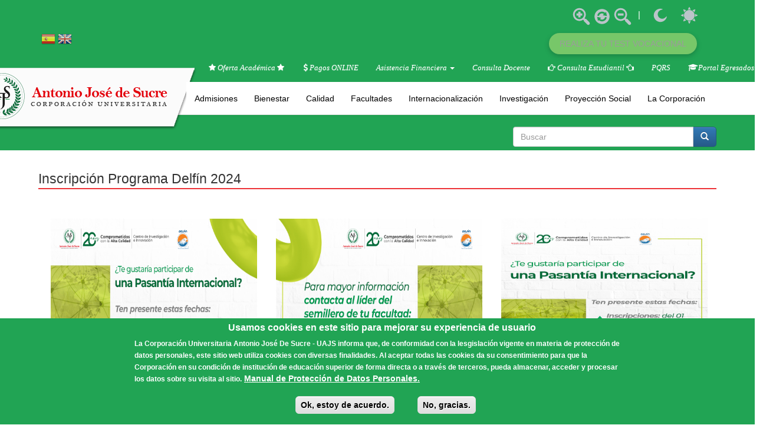

--- FILE ---
content_type: text/html; charset=utf-8
request_url: https://www.uajs.edu.co/programa-delfin
body_size: 17942
content:
<!DOCTYPE html>
<html lang="es" dir="ltr" prefix="content: http://purl.org/rss/1.0/modules/content/ dc: http://purl.org/dc/terms/ foaf: http://xmlns.com/foaf/0.1/ og: http://ogp.me/ns# rdfs: http://www.w3.org/2000/01/rdf-schema# sioc: http://rdfs.org/sioc/ns# sioct: http://rdfs.org/sioc/types# skos: http://www.w3.org/2004/02/skos/core# xsd: http://www.w3.org/2001/XMLSchema#">
<head profile="http://www.w3.org/1999/xhtml/vocab">

  <meta name="facebook-domain-verification" content="kldzadieqpkwmqdyu8uee175n6jlo6" />
  <meta charset="utf-8">
      
  <meta name="viewport" content="width=device-width, initial-scale=1.0">
    <meta http-equiv="Content-Type" content="text/html; charset=utf-8" />
<meta name="Generator" content="Drupal 7 (http://drupal.org)" />
<link rel="canonical" href="/programa-delfin" />
<link rel="shortlink" href="/node/2020" />
<link rel="shortcut icon" href="https://www.uajs.edu.co/sites/default/files/faviconcorposucre.ico" type="image/vnd.microsoft.icon" />
  <title>Inscripción Programa Delfín 2024 | Corporación Universitaria Antonio José de Sucre</title>
  <style>
@import url("https://www.uajs.edu.co/modules/system/system.base.css?t98a99");
</style>
<style>
@import url("https://www.uajs.edu.co/sites/all/modules/date/date_api/date.css?t98a99");
@import url("https://www.uajs.edu.co/sites/all/modules/date/date_popup/themes/datepicker.1.7.css?t98a99");
@import url("https://www.uajs.edu.co/modules/field/theme/field.css?t98a99");
@import url("https://www.uajs.edu.co/modules/node/node.css?t98a99");
@import url("https://www.uajs.edu.co/sites/all/modules/imce/views/css/views.css?t98a99");
@import url("https://www.uajs.edu.co/sites/all/modules/ckeditor1/css/ckeditor.css?t98a99");
</style>
<style>
@import url("https://www.uajs.edu.co/sites/all/libraries/bootstrap/css/bootstrap.min.css?t98a99");
@import url("https://www.uajs.edu.co/sites/all/libraries/bootstrap/css/bootstrap-theme.min.css?t98a99");
@import url("https://www.uajs.edu.co/sites/all/modules/colorbox/styles/default/colorbox_style.css?t98a99");
@import url("https://www.uajs.edu.co/sites/all/modules/ctools/css/ctools.css?t98a99");
@import url("https://www.uajs.edu.co/sites/all/modules/high_contrast/high_contrast.css?t98a99");
@import url("https://www.uajs.edu.co/sites/all/modules/panels/css/panels.css?t98a99");
@import url("https://www.uajs.edu.co/sites/all/modules/text_resize/text_resize.css?t98a99");
@import url("https://www.uajs.edu.co/sites/all/modules/eu_cookie_compliance/css/eu_cookie_compliance.css?t98a99");
@import url("https://www.uajs.edu.co/sites/all/libraries/superfish/css/superfish.css?t98a99");
@import url("https://www.uajs.edu.co/sites/all/libraries/superfish/css/superfish-smallscreen.css?t98a99");
@import url("https://www.uajs.edu.co/sites/all/libraries/superfish/style/simple/simple.css?t98a99");
@import url("https://www.uajs.edu.co/sites/default/files/ctools/css/670db6a9a740508ba1f67a26181c625f.css?t98a99");
</style>
<style>
@import url("https://www.uajs.edu.co/sites/all/themes/bootstrap_barrio/css/fonts/stylesheet.css?t98a99");
@import url("https://www.uajs.edu.co/sites/all/themes/bootstrap_barrio/fa/css/font-awesome.min.css?t98a99");
@import url("https://www.uajs.edu.co/sites/all/themes/bootstrap_barrio/css/style.css?t98a99");
@import url("https://www.uajs.edu.co/sites/all/themes/bootstrap_barrio/css/custom.css?t98a99");
@import url("https://www.uajs.edu.co/sites/all/themes/bootstrap_barrio/css/yamm.css?t98a99");
@import url("https://www.uajs.edu.co/sites/all/themes/bootstrap_barrio/css/qp.css?t98a99");
</style>
  <!-- HTML5 element support for IE6-8 -->
  <!--[if lt IE 9]>
    <script src="//html5shiv.googlecode.com/svn/trunk/html5.js"></script>
  <![endif]-->
  <script>var highContrast = {"link":"<a href=\"\/\" class=\"element-invisible element-focusable\" rel=\"nofollow\">Toggle high contrast<\/a>","cssFilePath":"https:\/\/www.uajs.edu.co\/sites\/default\/files\/high_contrast_current.css"};var drupalHighContrast={};!function(){document.write("<script type='text/javascript' id='high-contrast-css-placeholder'>\x3C/script>");var e=document.getElementById("high-contrast-css-placeholder");!function(e){if("function"==typeof define&&define.amd)define(e);else if("object"==typeof exports)module.exports=e();else{var t=window.Cookies,n=window.Cookies=e();n.noConflict=function(){return window.Cookies=t,n}}}(function(){function e(){for(var e=0,t={};e<arguments.length;e++){var n=arguments[e];for(var o in n)t[o]=n[o]}return t}function t(n){function o(t,r,i){var a;if(arguments.length>1){if(i=e({path:"/"},o.defaults,i),"number"==typeof i.expires){var d=new Date;d.setMilliseconds(d.getMilliseconds()+864e5*i.expires),i.expires=d}try{a=JSON.stringify(r),/^[\{\[]/.test(a)&&(r=a)}catch(c){}return r=encodeURIComponent(String(r)),r=r.replace(/%(23|24|26|2B|3A|3C|3E|3D|2F|3F|40|5B|5D|5E|60|7B|7D|7C)/g,decodeURIComponent),t=encodeURIComponent(String(t)),t=t.replace(/%(23|24|26|2B|5E|60|7C)/g,decodeURIComponent),t=t.replace(/[\(\)]/g,escape),document.cookie=[t,"=",r,i.expires&&"; expires="+i.expires.toUTCString(),i.path&&"; path="+i.path,i.domain&&"; domain="+i.domain,i.secure?"; secure":""].join("")}t||(a={});for(var l=document.cookie?document.cookie.split("; "):[],s=/(%[0-9A-Z]{2})+/g,u=0;u<l.length;u++){var f=l[u].split("="),h=f[0].replace(s,decodeURIComponent),g=f.slice(1).join("=");'"'===g.charAt(0)&&(g=g.slice(1,-1));try{if(g=n&&n(g,h)||g.replace(s,decodeURIComponent),this.json)try{g=JSON.parse(g)}catch(c){}if(t===h){a=g;break}t||(a[h]=g)}catch(c){}}return a}return o.get=o.set=o,o.getJSON=function(){return o.apply({json:!0},[].slice.call(arguments))},o.defaults={},o.remove=function(t,n){o(t,"",e(n,{expires:-1}))},o.withConverter=t,o}return t()});var t=function(e){var t={option:[1,"<select multiple='multiple'>","</select>"],legend:[1,"<fieldset>","</fieldset>"],area:[1,"<map>","</map>"],param:[1,"<object>","</object>"],thead:[1,"<table>","</table>"],tr:[2,"<table><tbody>","</tbody></table>"],col:[2,"<table><tbody></tbody><colgroup>","</colgroup></table>"],td:[3,"<table><tbody><tr>","</tr></tbody></table>"],_default:[1,"<div>","</div>"]};t.optgroup=t.option,t.tbody=t.tfoot=t.colgroup=t.caption=t.thead,t.th=t.td;var n=document.createElement("div"),o=/<\s*\w.*?>/g.exec(e);if(null!=o){var n,r=o[0].replace(/</g,"").replace(/>/g,""),i=t[r]||t._default;e=i[1]+e+i[2],n.innerHTML=e;for(var a=i[0]+1;a--;)n=n.lastChild}else n.innerHTML=e,n=n.lastChild;return n};!function(){function e(){if(!o.isReady){try{document.documentElement.doScroll("left")}catch(t){return void setTimeout(e,1)}o.ready()}}var t,n,o=function(e,t){},r=(window.jQuery,window.$,!1),i=[];o.fn={ready:function(e){return o.bindReady(),o.isReady?e.call(document,o):i&&i.push(e),this}},o.isReady=!1,o.ready=function(){if(!o.isReady){if(!document.body)return setTimeout(o.ready,13);if(o.isReady=!0,i){for(var e,t=0;e=i[t++];)e.call(document,o);i=null}o.fn.triggerHandler&&o(document).triggerHandler("ready")}},o.bindReady=function(){if(!r){if(r=!0,"complete"===document.readyState)return o.ready();if(document.addEventListener)document.addEventListener("DOMContentLoaded",n,!1),window.addEventListener("load",o.ready,!1);else if(document.attachEvent){document.attachEvent("onreadystatechange",n),window.attachEvent("onload",o.ready);var t=!1;try{t=null==window.frameElement}catch(i){}document.documentElement.doScroll&&t&&e()}}},t=o(document),document.addEventListener?n=function(){document.removeEventListener("DOMContentLoaded",n,!1),o.ready()}:document.attachEvent&&(n=function(){"complete"===document.readyState&&(document.detachEvent("onreadystatechange",n),o.ready())}),window.jQuery=window.$=o}();var n=function(){var e=document.getElementById("block-delta-blocks-logo"),t=highContrast.logoPath;if(document.querySelectorAll&&"undefined"!=typeof t&&null!==e){var n=e.querySelectorAll("img");"undefined"==typeof n[0].logoPathOriginal&&(n[0].logoPathOriginal=n[0].src),n[0].src=t}},o=function(){var e=document.getElementById("block-delta-blocks-logo"),t=highContrast.logoPath;if(document.querySelectorAll&&"undefined"!=typeof t&&null!==e){var n=e.querySelectorAll("img");"undefined"!=typeof n[0].logoPathOriginal&&(n[0].src=n[0].logoPathOriginal)}},r=function(){var o=highContrast.cssFilePath;if("undefined"!=typeof o){var r=document.getElementById("high-contrast-css");null===r&&(r=t('<link type="text/css" id="high-contrast-css" rel="stylesheet" href="'+o+'" media="screen" />')),e.parentNode.insertBefore(r,e.nextSibling)}n(),Cookies.set("highContrastActivated","true","/")},i=function(){var e=document.getElementById("high-contrast-css");null!==e&&e.parentNode.removeChild(e),o(),Cookies.set("highContrastActivated","false","/")},a=function(){var e=Cookies.get("highContrastActivated");return"undefined"==typeof e?!1:"false"===e?!1:!0},d=function(){a()?(i(),Cookies.set("highContrastActivated","false","/")):(r(),Cookies.set("highContrastActivated","true","/"))},c=function(){var e=highContrast.link;e=t(e),e.onclick=function(){return d(),this.blur(),!1},document.getElementById("skip-link").appendChild(e)};drupalHighContrast.enableStyles=r,drupalHighContrast.disableStyles=i,drupalHighContrast.toggleHighContrast=d,a()&&r(),$.fn.ready(function(){a()&&n(),c()})}();
</script>
<script src="//code.jquery.com/jquery-1.9.1.min.js"></script>
<script>window.jQuery || document.write("<script src='/sites/all/modules/jquery_update/replace/jquery/1.9/jquery.min.js'>\x3C/script>")</script>
<script src="https://www.uajs.edu.co/sites/default/files/js/js_38VWQ3jjQx0wRFj7gkntZr077GgJoGn5nv3v05IeLLo.js"></script>
<script src="https://www.uajs.edu.co/sites/default/files/js/js_TVTqjz8JHRb2KK9hlzuk0YsjzD013dKyYX_OTz-2VXU.js"></script>
<script src="https://www.uajs.edu.co/sites/default/files/js/js_AHSHkxODkWzw2PD6sGLq1BKkGkTByDgta6EWVHvfQnQ.js"></script>
<script>var text_resize_scope = "body";
          var text_resize_minimum = "12";
          var text_resize_maximum = "25";
          var text_resize_line_height_allow = 0;
          var text_resize_line_height_min = "16";
          var text_resize_line_height_max = "36";</script>
<script src="https://www.uajs.edu.co/sites/default/files/js/js_jt2LUVOft3D_YZnEVAzh1TaHmcG67ygaQbfBtwB5dOM.js"></script>
<script src="https://www.uajs.edu.co/sites/default/files/js/js_1ymSxXa4js6F8Fj0ENgnsHQCHlGsiwctTfMK-afRVRg.js"></script>
<script>jQuery.extend(Drupal.settings, {"basePath":"\/","pathPrefix":"","ajaxPageState":{"theme":"bootstrap_barrio","theme_token":"q1lfDOf6E7Sysa7MqCG8N6vrlSvroy92vr-nzS6iUYM","js":{"0":1,"sites\/all\/modules\/eu_cookie_compliance\/js\/eu_cookie_compliance.min.js":1,"sites\/all\/themes\/bootstrap\/js\/bootstrap.js":1,"1":1,"\/\/code.jquery.com\/jquery-1.9.1.min.js":1,"2":1,"misc\/jquery-extend-3.4.0.js":1,"misc\/jquery-html-prefilter-3.5.0-backport.js":1,"misc\/jquery.once.js":1,"misc\/drupal.js":1,"sites\/all\/modules\/eu_cookie_compliance\/js\/jquery.cookie-1.4.1.min.js":1,"public:\/\/languages\/es_yMiV6JieNdeXFMfX5Czr1sVjuFnYdvs2_Q8AXp1JPl0.js":1,"sites\/all\/libraries\/bootstrap\/js\/bootstrap.min.js":1,"sites\/all\/libraries\/colorbox\/jquery.colorbox-min.js":1,"sites\/all\/modules\/colorbox\/js\/colorbox.js":1,"sites\/all\/modules\/colorbox\/styles\/default\/colorbox_style.js":1,"sites\/all\/modules\/colorbox\/js\/colorbox_load.js":1,"3":1,"sites\/all\/modules\/text_resize\/text_resize.js":1,"sites\/all\/libraries\/superfish\/jquery.hoverIntent.minified.js":1,"sites\/all\/libraries\/superfish\/sfsmallscreen.js":1,"sites\/all\/libraries\/superfish\/supposition.js":1,"sites\/all\/libraries\/superfish\/superfish.js":1,"sites\/all\/libraries\/superfish\/supersubs.js":1,"sites\/all\/modules\/superfish\/superfish.js":1,"sites\/all\/themes\/bootstrap_barrio\/js\/jquery.quick.pagination.js":1,"sites\/all\/themes\/bootstrap_barrio\/js\/script.js":1,"sites\/all\/themes\/bootstrap_barrio\/js\/jquery-scrolltofixed-min.js":1},"css":{"modules\/system\/system.base.css":1,"sites\/all\/modules\/date\/date_api\/date.css":1,"sites\/all\/modules\/date\/date_popup\/themes\/datepicker.1.7.css":1,"modules\/field\/theme\/field.css":1,"modules\/node\/node.css":1,"sites\/all\/modules\/imce\/views\/css\/views.css":1,"sites\/all\/modules\/ckeditor1\/css\/ckeditor.css":1,"sites\/all\/libraries\/bootstrap\/css\/bootstrap.min.css":1,"sites\/all\/libraries\/bootstrap\/css\/bootstrap-theme.min.css":1,"sites\/all\/modules\/colorbox\/styles\/default\/colorbox_style.css":1,"sites\/all\/modules\/ctools\/css\/ctools.css":1,"sites\/all\/modules\/high_contrast\/high_contrast.css":1,"sites\/all\/modules\/panels\/css\/panels.css":1,"sites\/all\/modules\/text_resize\/text_resize.css":1,"sites\/all\/modules\/eu_cookie_compliance\/css\/eu_cookie_compliance.css":1,"sites\/all\/libraries\/superfish\/css\/superfish.css":1,"sites\/all\/libraries\/superfish\/css\/superfish-smallscreen.css":1,"sites\/all\/libraries\/superfish\/style\/simple\/simple.css":1,"public:\/\/ctools\/css\/670db6a9a740508ba1f67a26181c625f.css":1,"sites\/all\/themes\/bootstrap_barrio\/css\/fonts\/stylesheet.css":1,"sites\/all\/themes\/bootstrap_barrio\/fa\/css\/font-awesome.min.css":1,"sites\/all\/themes\/bootstrap_barrio\/css\/style.css":1,"sites\/all\/themes\/bootstrap_barrio\/css\/custom.css":1,"sites\/all\/themes\/bootstrap_barrio\/css\/yamm.css":1,"sites\/all\/themes\/bootstrap_barrio\/css\/qp.css":1}},"colorbox":{"opacity":"0.85","current":"{current} of {total}","previous":"\u00ab Prev","next":"Next \u00bb","close":"Close","maxWidth":"98%","maxHeight":"98%","fixed":true,"mobiledetect":true,"mobiledevicewidth":"480px"},"urlIsAjaxTrusted":{"\/programa-delfin":true},"eu_cookie_compliance":{"cookie_policy_version":"1.0.0","popup_enabled":1,"popup_agreed_enabled":0,"popup_hide_agreed":0,"popup_clicking_confirmation":false,"popup_scrolling_confirmation":false,"popup_html_info":"\u003Cdiv class=\u0022eu-cookie-compliance-banner eu-cookie-compliance-banner-info eu-cookie-compliance-banner--opt-in\u0022\u003E\n  \u003Cdiv class=\u0022popup-content info\u0022\u003E\n        \u003Cdiv id=\u0022popup-text\u0022\u003E\n      \u003Ch2 class=\u0022rtecenter\u0022\u003E\u003Cstrong\u003EUsamos cookies en este sitio para mejorar su experiencia de usuario\u003C\/strong\u003E\u003C\/h2\u003E\u003Cp class=\u0022rtejustify\u0022\u003ELa Corporaci\u0026oacute;n Universitaria Antonio Jos\u0026eacute; De Sucre - UAJS informa que, de conformidad con la lesgislaci\u0026oacute;n vigente en materia de protecci\u0026oacute;n de datos personales, este sitio web utiliza cookies con diversas finalidades. Al aceptar todas las cookies da su consentimiento para que la Corporaci\u0026oacute;n en su condici\u0026oacute;n de instituci\u0026oacute;n de educaci\u0026oacute;n superior de forma directa o a trav\u0026eacute;s de terceros, pueda almacenar, acceder y procesar los datos sobre su visita al sitio.\u003C\/p\u003E              \u003Cbutton type=\u0022button\u0022 class=\u0022find-more-button eu-cookie-compliance-more-button\u0022\u003EManual de Protecci\u00f3n de Datos Personales.\u003C\/button\u003E\n          \u003C\/div\u003E\n    \n    \u003Cdiv id=\u0022popup-buttons\u0022 class=\u0022\u0022\u003E\n            \u003Cbutton type=\u0022button\u0022 class=\u0022agree-button eu-cookie-compliance-secondary-button\u0022\u003EOk, estoy de acuerdo.\u003C\/button\u003E\n              \u003Cbutton type=\u0022button\u0022 class=\u0022decline-button eu-cookie-compliance-default-button\u0022 \u003ENo, gracias.\u003C\/button\u003E\n          \u003C\/div\u003E\n  \u003C\/div\u003E\n\u003C\/div\u003E","use_mobile_message":false,"mobile_popup_html_info":"\u003Cdiv class=\u0022eu-cookie-compliance-banner eu-cookie-compliance-banner-info eu-cookie-compliance-banner--opt-in\u0022\u003E\n  \u003Cdiv class=\u0022popup-content info\u0022\u003E\n        \u003Cdiv id=\u0022popup-text\u0022\u003E\n      \u003Ch2\u003EUsamos cookies en este sitio para mejorar su experiencia de usuario\u003C\/h2\u003E\u003Cp\u003EAl tocar el bot\u0026oacute;n Aceptar, acepta que lo hagamos.\u003C\/p\u003E              \u003Cbutton type=\u0022button\u0022 class=\u0022find-more-button eu-cookie-compliance-more-button\u0022\u003EManual de Protecci\u00f3n de Datos Personales.\u003C\/button\u003E\n          \u003C\/div\u003E\n    \n    \u003Cdiv id=\u0022popup-buttons\u0022 class=\u0022\u0022\u003E\n            \u003Cbutton type=\u0022button\u0022 class=\u0022agree-button eu-cookie-compliance-secondary-button\u0022\u003EOk, estoy de acuerdo.\u003C\/button\u003E\n              \u003Cbutton type=\u0022button\u0022 class=\u0022decline-button eu-cookie-compliance-default-button\u0022 \u003ENo, gracias.\u003C\/button\u003E\n          \u003C\/div\u003E\n  \u003C\/div\u003E\n\u003C\/div\u003E\n","mobile_breakpoint":"768","popup_html_agreed":"\u003Cdiv\u003E\n  \u003Cdiv class=\u0022popup-content agreed\u0022\u003E\n    \u003Cdiv id=\u0022popup-text\u0022\u003E\n      \u003Ch2\u003E\u003Cstrong\u003EGracias por aceptar las cookies, usamos cookies en este sitio para mejorar su experiencia de usuario.\u003C\/strong\u003E\u003C\/h2\u003E\u003Cp\u003E\u003Cspan\u003EHa dado su consentimiento para que establezcamos cookies.\u003C\/span\u003E\u003C\/p\u003E    \u003C\/div\u003E\n    \u003Cdiv id=\u0022popup-buttons\u0022\u003E\n      \u003Cbutton type=\u0022button\u0022 class=\u0022hide-popup-button eu-cookie-compliance-hide-button\u0022\u003EOk \u003C\/button\u003E\n              \u003Cbutton type=\u0022button\u0022 class=\u0022find-more-button eu-cookie-compliance-more-button-thank-you\u0022 \u003EManual de Protecci\u00f3n de Datos Persobales.\u003C\/button\u003E\n          \u003C\/div\u003E\n  \u003C\/div\u003E\n\u003C\/div\u003E","popup_use_bare_css":false,"popup_height":180,"popup_width":"100%","popup_delay":1000,"popup_link":"https:\/\/www.uajs.edu.co\/politica-de-proteccion-de-datos","popup_link_new_window":1,"popup_position":null,"fixed_top_position":1,"popup_language":"es","store_consent":false,"better_support_for_screen_readers":1,"reload_page":0,"domain":"","domain_all_sites":0,"popup_eu_only_js":0,"cookie_lifetime":"100","cookie_session":false,"disagree_do_not_show_popup":0,"method":"opt_in","allowed_cookies":"","withdraw_markup":"\u003Cbutton type=\u0022button\u0022 class=\u0022eu-cookie-withdraw-tab\u0022\u003EPrivacy settings\u003C\/button\u003E\n\u003Cdiv class=\u0022eu-cookie-withdraw-banner\u0022\u003E\n  \u003Cdiv class=\u0022popup-content info\u0022\u003E\n    \u003Cdiv id=\u0022popup-text\u0022\u003E\n      \u003Ch2\u003E\u003Cstrong\u003EUsamos cookies en este sitio para mejorar su experiencia de usuario\u003C\/strong\u003E\u003C\/h2\u003E\u003Cp\u003EHa dado su consentimiento para que establezcamos cookies.\u003C\/p\u003E    \u003C\/div\u003E\n    \u003Cdiv id=\u0022popup-buttons\u0022\u003E\n      \u003Cbutton type=\u0022button\u0022 class=\u0022eu-cookie-withdraw-button\u0022\u003EWithdraw consent\u003C\/button\u003E\n    \u003C\/div\u003E\n  \u003C\/div\u003E\n\u003C\/div\u003E\n","withdraw_enabled":false,"withdraw_button_on_info_popup":0,"cookie_categories":[],"cookie_categories_details":[],"enable_save_preferences_button":1,"cookie_name":"","cookie_value_disagreed":"0","cookie_value_agreed_show_thank_you":"1","cookie_value_agreed":"2","containing_element":"body","automatic_cookies_removal":1,"close_button_action":"close_banner"},"superfish":{"1":{"id":"1","sf":{"animation":{"opacity":"show","height":"show"},"speed":"fast","autoArrows":false},"plugins":{"smallscreen":{"mode":"window_width","breakpointUnit":"px","expandText":"Desplegar","collapseText":"Plegar","title":"Main menu"},"supposition":true,"supersubs":true}}},"bootstrap":{"anchorsFix":1,"anchorsSmoothScrolling":1,"formHasError":1,"popoverEnabled":0,"popoverOptions":{"animation":1,"html":0,"placement":"right","selector":"","trigger":"click","triggerAutoclose":1,"title":"","content":"","delay":0,"container":"body"},"tooltipEnabled":0,"tooltipOptions":{"animation":1,"html":0,"placement":"auto left","selector":"","trigger":"hover focus","delay":0,"container":"body"}}});</script>
  
  <!-- Global site tag (gtag.js) - Google Analytics -->
<script async src="https://www.googletagmanager.com/gtag/js?id=UA-118904250-1"></script>
<script>
  window.dataLayer = window.dataLayer || [];
  function gtag(){dataLayer.push(arguments);}
  gtag('js', new Date());

  gtag('config', 'UA-118904250-1');
</script>

<!-- Clarity UAJS  -->

<script type="text/javascript">
    (function(c,l,a,r,i,t,y){
        c[a]=c[a]||function(){(c[a].q=c[a].q||[]).push(arguments)};
        t=l.createElement(r);t.async=1;t.src="https://www.clarity.ms/tag/"+i;
        y=l.getElementsByTagName(r)[0];y.parentNode.insertBefore(t,y);
    })(window, document, "clarity", "script", "s5r4zb7i2l");
</script>

<!-- ANTIGUO -->
<!-- Facebook Pixel Code -->
<!-- <script>
!function(f,b,e,v,n,t,s)
{if(f.fbq)return;n=f.fbq=function(){n.callMethod?
n.callMethod.apply(n,arguments):n.queue.push(arguments)};
if(!f._fbq)f._fbq=n;n.push=n;n.loaded=!0;n.version='2.0';
n.queue=[];t=b.createElement(e);t.async=!0;
t.src=v;s=b.getElementsByTagName(e)[0];
s.parentNode.insertBefore(t,s)}(window,document,'script',
'https://connect.facebook.net/en_US/fbevents.js');
fbq('init', '191114611538041'); 
fbq('track', 'PageView');
fbq('track', 'Lead');
</script>
<noscript>
 <img height="1" width="1" 
src="https://www.facebook.com/tr?id=191114611538041&ev=PageView
&noscript=1"/>
</noscript> -->
<!-- End Facebook Pixel Code -->


<!-- Meta Pixel Code -->
<script>
!function(f,b,e,v,n,t,s)
{if(f.fbq)return;n=f.fbq=function(){n.callMethod?
n.callMethod.apply(n,arguments):n.queue.push(arguments)};
if(!f._fbq)f._fbq=n;n.push=n;n.loaded=!0;n.version='2.0';
n.queue=[];t=b.createElement(e);t.async=!0;
t.src=v;s=b.getElementsByTagName(e)[0];
s.parentNode.insertBefore(t,s)}(window, document,'script',
'https://connect.facebook.net/en_US/fbevents.js');
fbq('init', '1148415752439415');
fbq('track', 'PageView');
</script>
<noscript><img height="1" width="1" style="display:none"
src="https://www.facebook.com/tr?id=1148415752439415&ev=PageView&noscript=1"
/></noscript>
<!-- End Meta Pixel Code -->

</head>
<body class="html not-front not-logged-in no-sidebars page-node page-node- page-node-2020 node-type-book" >
  <div id="skip-link">
    <a href="#main-content" class="element-invisible element-focusable">Pasar al contenido principal</a>
  </div>
    
<header role="banner" class="hTop">
  <div id="top" class="container">
          <div class="region region-top">
    <section id="block-high-contrast-high-contrast-switcher" class="block block-high-contrast">


<div class="block-content">
    <div class="high_contrast_switcher high_contrast_switcher_links">
    	<p>
    	<span class="high_contrast_switcher_separator">|</span>
        <!--<span class="high_contrast_switcher_label">Contraste:</span>-->
        <span class="high_contrast_switcher_high"><a class="access" href="javascript:drupalHighContrast.enableStyles()"><img src="/sites/all/modules/high_contrast/moon.png" width="30" height="30"></a></span>
        <span class="high_contrast_switcher_normal"><a class="access" href="javascript:drupalHighContrast.disableStyles()"><img src="/sites/all/modules/high_contrast/sun.png" width="30" height="30"></a></span>
    	</p>
    </div>
</div>
  
</section><section id="block-text-resize-0" class="block block-text-resize" style="">

      
  <div class="block-content">
  	<a href="javascript:;" class="changer" id="text_resize_decrease"></a>
  	<a href="javascript:;" class="changer" id="text_resize_reset"></a> 
  	<a href="javascript:;" class="changer" id="text_resize_increase"></a>
  	<div id="text_resize_clear"></div>
  </div>
  
</section><section id="block-gtranslate-gtranslate" class="block block-gtranslate">

      
  <div class="block-content"><script type="text/javascript">
/* <![CDATA[ */
eval(unescape("eval%28function%28p%2Ca%2Cc%2Ck%2Ce%2Cr%29%7Be%3Dfunction%28c%29%7Breturn%28c%3Ca%3F%27%27%3Ae%28parseInt%28c/a%29%29%29+%28%28c%3Dc%25a%29%3E35%3FString.fromCharCode%28c+29%29%3Ac.toString%2836%29%29%7D%3Bif%28%21%27%27.replace%28/%5E/%2CString%29%29%7Bwhile%28c--%29r%5Be%28c%29%5D%3Dk%5Bc%5D%7C%7Ce%28c%29%3Bk%3D%5Bfunction%28e%29%7Breturn%20r%5Be%5D%7D%5D%3Be%3Dfunction%28%29%7Breturn%27%5C%5Cw+%27%7D%3Bc%3D1%7D%3Bwhile%28c--%29if%28k%5Bc%5D%29p%3Dp.replace%28new%20RegExp%28%27%5C%5Cb%27+e%28c%29+%27%5C%5Cb%27%2C%27g%27%29%2Ck%5Bc%5D%29%3Breturn%20p%7D%28%276%207%28a%2Cb%29%7Bn%7B4%282.9%29%7B3%20c%3D2.9%28%22o%22%29%3Bc.p%28b%2Cf%2Cf%29%3Ba.q%28c%29%7Dg%7B3%20c%3D2.r%28%29%3Ba.s%28%5C%27t%5C%27+b%2Cc%29%7D%7Du%28e%29%7B%7D%7D6%20h%28a%29%7B4%28a.8%29a%3Da.8%3B4%28a%3D%3D%5C%27%5C%27%29v%3B3%20b%3Da.w%28%5C%27%7C%5C%27%29%5B1%5D%3B3%20c%3B3%20d%3D2.x%28%5C%27y%5C%27%29%3Bz%283%20i%3D0%3Bi%3Cd.5%3Bi++%294%28d%5Bi%5D.A%3D%3D%5C%27B-C-D%5C%27%29c%3Dd%5Bi%5D%3B4%282.j%28%5C%27k%5C%27%29%3D%3DE%7C%7C2.j%28%5C%27k%5C%27%29.l.5%3D%3D0%7C%7Cc.5%3D%3D0%7C%7Cc.l.5%3D%3D0%29%7BF%286%28%29%7Bh%28a%29%7D%2CG%29%7Dg%7Bc.8%3Db%3B7%28c%2C%5C%27m%5C%27%29%3B7%28c%2C%5C%27m%5C%27%29%7D%7D%27%2C43%2C43%2C%27%7C%7Cdocument%7Cvar%7Cif%7Clength%7Cfunction%7CGTranslateFireEvent%7Cvalue%7CcreateEvent%7C%7C%7C%7C%7C%7Ctrue%7Celse%7CdoGTranslate%7C%7CgetElementById%7Cgoogle_translate_element2%7CinnerHTML%7Cchange%7Ctry%7CHTMLEvents%7CinitEvent%7CdispatchEvent%7CcreateEventObject%7CfireEvent%7Con%7Ccatch%7Creturn%7Csplit%7CgetElementsByTagName%7Cselect%7Cfor%7CclassName%7Cgoog%7Cte%7Ccombo%7Cnull%7CsetTimeout%7C500%27.split%28%27%7C%27%29%2C0%2C%7B%7D%29%29"))
/* ]]> */
</script><style type="text/css">
<!--
#goog-gt-tt {display:none !important;}

.goog-te-banner-frame {display:none !important;}

.goog-te-menu-value:hover {text-decoration:none !important;}

body {top:0 !important;}

#google_translate_element2 {display:none!important;}
-->
</style><div id="google_translate_element2"></div>
<script type="text/javascript">function googleTranslateElementInit2() {new google.translate.TranslateElement({pageLanguage: 'es', autoDisplay: false}, 'google_translate_element2');}</script>
<script type="text/javascript" src="//translate.google.com/translate_a/element.js?cb=googleTranslateElementInit2"></script><style type="text/css">
<!--
a.gtflag {background-image:url('/sites/all/modules/gtranslate/gtranslate-files/24a.png');}
a.gtflag:hover {background-image:url('/sites/all/modules/gtranslate/gtranslate-files/24.png');}
-->
</style><a href="javascript:doGTranslate('es|es')" title="Spanish" class="gtflag" style="font-size:24px;padding:1px 0;background-repeat:no-repeat;background-position:-600px -200px;"><img src="/sites/all/modules/gtranslate/gtranslate-files/blank.png" height="24" width="24" style="border:0;vertical-align:top;" alt="Spanish" /></a> <a href="javascript:doGTranslate('es|en')" title="English" class="gtflag" style="font-size:24px;padding:1px 0;background-repeat:no-repeat;background-position:-0px -0px;"><img src="/sites/all/modules/gtranslate/gtranslate-files/blank.png" height="24" width="24" style="border:0;vertical-align:top;" alt="English" /></a> </div>
  
</section> <!-- /.block -->
<section id="block-block-82" class="block block-block">

      
  <div class="block-content"><style type="text/css">/* =====================================================
   BARRA CONTENEDORA DE BOTONES (HEADER)
===================================================== */
.barra-botones-header {
  display: flex;
  justify-content: flex-end;
  align-items: center;
  gap: 12px;
  margin-top: -30px;
  padding-right: 15px;
  position: relative;
  z-index: 1000;
}

/* =====================================================
   BOTÓN PRESALUD UAJS (VERDE + FLECHA)
===================================================== */

/* .btn-presalud-uajs {
  background-color: #00a28a;
  color: #ffffff;
  font-size: 14px;
  padding: 8px 20px;
  border-radius: 30px;
  text-transform: uppercase;
  text-decoration: none;
  display: inline-flex;
  align-items: center;
  border: 2px solid #ffffff;
  font-weight: 600;
  box-shadow: 0 3px 8px rgba(0,0,0,0.2);
  transition: all 0.3s ease;
} */

/* Flecha a la izquierda */

/* .btn-presalud-uajs::before {
  content: "→";
  width: 18px;
  height: 18px;
  border: 2px solid #ffffff;
  border-radius: 50%;
  display: inline-flex;
  align-items: center;
  justify-content: center;
  font-size: 12px;
  margin-right: 8px;
  transition: transform 0.3s ease;
}

.btn-presalud-uajs:hover::before {
  transform: translateX(3px);
}

.btn-presalud-uajs:hover {
  transform: scale(1.05);
  color: #ffffff;
} */

/* =====================================================
   BOTÓN TEST VOCACIONAL (AMARILLO + PARPADEO)
===================================================== */
@keyframes parpadeo-verde-blanco {
  0%   { background-color: #1FA308; color: #fff; }
  50%  { background-color: #ffffff; color: #000; }
  100% { background-color: #1FA308; color: #fff; }
  }

/* --- Botón principal --- */
.btn-test-vocacional {
  background-color: #f7b500; 
  color: #fff;
  margin-right: 13px;
  font-size: 14px;
  padding: 8px 18px;
  border-radius: 30px;
  text-transform: uppercase;
  text-decoration: none;
  transition: all 0.3s ease;
  display: inline-block;
  box-shadow: 0 3px 8px rgba(0,0,0,0.2);

  /* Animación de parpadeo*/
  animation: parpadeo-verde-blanco 1.6s infinite ease-in-out;
}

.btn-test-vocacional:hover {
  background-color: #f7b500;
  transform: scale(1.05);
  text-decoration: none;
  color: #fff;
}

/* =====================================================
   RESPONSIVE
===================================================== */
@media (max-width: 991px) {
  .barra-botones-header {
    flex-direction: column;
    align-items: center;
    margin-top: 10px;
    gap: 10px;
  }

  /* .btn-presalud-uajs, */
  .btn-test-vocacional {
    width: 90%;
    max-width: 320px;
    justify-content: center;
    text-align: center;
  }
}

/* Evita estilos raros en focus */
/* .btn-presalud-uajs:focus, */
.btn-test-vocacional:focus,
/* .btn-presalud-uajs:active, */
.btn-test-vocacional:active {
  outline: none !important;
  text-decoration: none !important;
  color: #fff !important;
}
</style>
<div class="barra-botones-header"><br />
<a class="btn-test-vocacional" href="https://matriculas.uajs.edu.co/test-vocacional-sin-costo-uajs" rel="noopener noreferrer" target="_blank">REALIZA TU TEST VOCACIONAL </a></div>
</div>
  
</section> <!-- /.block -->
<section id="block-block-1" class="block block-block">

      
  <div class="block-content"><nav class="navbar tecnarNav">
<div class="container-fluid"><!-- Brand and toggle get grouped for better mobile display -->
<div class="navbar-header"><button aria-expanded="false" class="navbar-toggle collapsed" data-target="#bs-navbar-collapse-111" data-toggle="collapse" id="btnav" type="button"><span class="sr-only">Toggle navigation</span> M&aacute;s enlaces <i class="fa fa-link fa-fw"></i></button></div>
<!-- Collect the nav links, forms, and other content for toggling --><!-- class="dropdown-toggle toggle-oferta" -->

<div aria-expanded="false" class="navbar-collapse collapse" id="bs-navbar-collapse-111" style="height: 1px; margin-right: -100px;">
<ul class="nav navbar-nav navbar-right">
	<li class="dropdown dropdown-oferta"><a class="dropdown-item-oferta" data-toggle="dropdown" href="#"><span class="fa fa-star">&nbsp;</span>Oferta Acad&eacute;mica <span class="fa fa-star">&nbsp;</span></a>

	<ul class="dropdown-menu menu-oferta">
		<li class="dropdown-submenu"><a class="dropdown-item dropdown-toggle" href="#">Pregrado <span class="caret caret-right"> </span></a>

		<ul class="dropdown-menu">
			<li><a class="dropdown-item" href="/programa/pregrado/sincelejo">Sincelejo</a></li>
			<li><a class="dropdown-item" href="/programa/pregrado/cartagena">Cartagena</a></li>
		</ul>
		</li>
		<li class="dropdown-submenu"><a class="dropdown-item dropdown-toggle" href="https://matriculas.uajs.edu.co/posgrados">Postgrado <span class="caret caret-right"> </span></a> <!-- <ul class="dropdown-menu">
			<li><a class="dropdown-item" href="/programa/posgrado/sincelejo">Sincelejo</a></li>
			<li><a class="dropdown-item" href="/programa/postgrado/barranquilla">Barranquilla</a></li>
			<li><a class="dropdown-item" href="/programa/postgrado/cartagena">Cartagena</a></li>
			<li><a class="dropdown-item" href="/programa/postgrado/monteria">Monter&iacute;a</a></li>
		</ul> --></li>
		<li class="dropdown-submenu"><a class="dropdown-item" href="/programas-virtuales">Programas Virtuales</a></li>
		<li class="dropdown-submenu"><a class="dropdown-item" href="/educacion-continuada">Educacion Continuada<span class="label label-default label-oferta"> Diplomados- Seminarios - Cursos </span></a></li>
	</ul>
	</li>
	<!--<li class="dropdown dropdown-oferta"><a class="dropdown-toggle toggle-oferta" data-toggle="dropdown" href="#"><span class="fa fa-star">&nbsp;</span>Pagos Online <span class="fa fa-star"> </span></a>
	<ul class="dropdown-menu menu-oferta">
		<li><a class="dropdown-item financiera-label" href="https://www.psepagos.co/PSEHostingUI/ShowTicketOffice.aspx?ID=7806" target="_blank"><img alt="" src="/sites/default/files/icons/BotonPSE.png" style="width: 30px; height: 30px;" /> Pagos PSE</a></li>
		<li><a class="dropdown-item financiera-label" href="https://secure.payzen.lat/vads-site/CORPOSUCRE" target="_blank"><img alt="" src="/sites/default/files/icons/TarjetasCredito.png" style="width: 30px; height: 30px;" /> Pagos Tarjetas de Cr&eacute;dito</a></li>
	</ul>
	</li>--><!--******************************-->
	<li><a class="dropdown-item-oferta" href="https://acratenew.corposucre.edu.co/pagos.php#/" target="_blank"><i aria-hidden="true" class="fa fa-usd"></i> Pagos ONLINE</a></li>
	<!--******************************-->
	<li class="dropdown dropdown-oferta"><a class="dropdown-item-oferta" data-toggle="dropdown" href="#">Asistencia Financiera <span class="caret caret-down"> </span></a>
	<ul class="dropdown-menu menu-oferta">
		<li class="dropdown-submenu"><a class="dropdown-item" href="/asistencia-financiera/pagos-online">Pagos ONLINE</a></li>
		<li class="dropdown-submenu"><a class="dropdown-item" href="/asistencia-financiera/financia-tu-matricula">Financia tu Matr&iacute;cula</a></li>
		<li class="dropdown-submenu"><a class="dropdown-item" href="/asistencia-financiera/renovaciones-credito-icetex">Renovaciones de cr&eacute;dito ICETEX</a></li>
		<li class="dropdown-submenu"><a class="dropdown-item" href="/asistencia-financiera/portafolio-financiero">Portafolio financiero</a></li>
		<li class="dropdown-submenu"><a class="dropdown-item" href="/asistencia-financiera/contactos">Contactos</a></li>
	</ul>
	</li>
	<!--******************************-->
	<li><a class="dropdown-item-oferta" href="http://acrate.corposucre.edu.co" target="_blank">Consulta Docente</a></li>
	<!--******************************-->
	<li><a class="dropdown-item-oferta" href="https://acratenew.corposucre.edu.co/admin.php" target="_blank"><i aria-hidden="true" class="fa fa-hand-o-right"></i> Consulta Estudiantil <i aria-hidden="true" class="fa fa-hand-o-left"> </i></a></li>
	<!--<li><a class="pqrs-label" href="http://mail.google.com/a/corposucre.edu.co" target="_blank">Correo institucional</a></li>--><!--<li><a href="/contact">Cont&aacute;ctenos</a></li>--><!--******************************-->
	<li><a class="dropdown-item-oferta" href="https://online.corposucre.edu.co/pqrs/" target="_blank">PQRS</a></li>
	<li><a class="dropdown-item-oferta" href="https://www.uajs.edu.co/proyeccion/egresados"><i aria-hidden="true" class="fa fa-graduation-cap"></i>Portal Egresados</a> <!-- Agregar este estilo a la barra --)   margin-right: -140px --></li>
</ul>
</div>
<!-- /.navbar-collapse --></div>
<!-- /.container-fluid --></nav>
</div>
  
</section> <!-- /.block -->
  </div>
  </div>
</header>
<header id="navbar" class="navbar navbar-static-top navbar-default" role="banner">
  <div class="navbar-inner">
     <div id="main-navs">
       <div class="container">
       <div class="navbar-header">
                  <a class="logo pull-left" href="/" title="Inicio">
            <img src="https://www.uajs.edu.co/sites/default/files/loguito.png" alt="Inicio" />
          </a>
        
                <!-- .btn-navbar is used as the toggle for collapsed navbar content -->
        <!--<button type="button" class="navbar-toggle" data-toggle="collapse" data-target="#main-nav">
          <span class="sr-only">Toggle navigation</span>
          <span class="icon-bar"></span>
          <span class="icon-bar"></span>
          <span class="icon-bar"></span>
        </button>-->
       </div>
      
       <div id="header" class="header">
         <div>
            <div class="region region-header">
    <section id="block-superfish-1" class="block block-superfish">

      
  <div class="block-content"><ul  id="superfish-1" class="menu sf-menu sf-main-menu sf-horizontal sf-style-simple sf-total-items-8 sf-parent-items-8 sf-single-items-0"><li id="menu-2028-1" class="first odd sf-item-1 sf-depth-1 sf-total-children-9 sf-parent-children-0 sf-single-children-9 menuparent"><span title="" class="sf-depth-1 menuparent nolink">Admisiones</span><ul><li id="menu-481-1" class="first odd sf-item-1 sf-depth-2 sf-no-children"><a href="/admisiones/conocenos" class="sf-depth-2">Conócenos</a></li><li id="menu-483-1" class="middle even sf-item-2 sf-depth-2 sf-no-children"><a href="/admisiones/matriculas" class="sf-depth-2">Matrículas</a></li><li id="menu-1133-1" class="middle odd sf-item-3 sf-depth-2 sf-no-children"><a href="/admisiones/calendario-academico" class="sf-depth-2">Calendario Académico</a></li><li id="menu-2025-1" class="middle even sf-item-4 sf-depth-2 sf-no-children"><a href="/admisiones/icetex" class="sf-depth-2">ICETEX</a></li><li id="menu-2026-1" class="middle odd sf-item-5 sf-depth-2 sf-no-children"><a href="/admisiones/incentivos-planes-becarios-y-beneficios" class="sf-depth-2">Incentivos, Planes Becarios y Beneficios</a></li><li id="menu-2168-1" class="middle even sf-item-6 sf-depth-2 sf-no-children"><a href="/admisiones/informacion-de-grados" class="sf-depth-2">Información de Grados</a></li><li id="menu-491-1" class="middle odd sf-item-7 sf-depth-2 sf-no-children"><a href="/admisiones/inscripciones" class="sf-depth-2">Inscripciones</a></li><li id="menu-2315-1" class="middle even sf-item-8 sf-depth-2 sf-no-children"><a href="https://www.uajs.edu.co/requisitos-de-admision" title="" class="sf-depth-2">Requisitos de admision</a></li><li id="menu-2320-1" class="last odd sf-item-9 sf-depth-2 sf-no-children"><a href="https://www.uajs.edu.co/convenio-comfasucre" title="" class="sf-depth-2">Convenio Comfasucre UAJS</a></li></ul></li><li id="menu-456-1" class="middle even sf-item-2 sf-depth-1 sf-total-children-11 sf-parent-children-0 sf-single-children-11 menuparent"><span title="" class="sf-depth-1 menuparent nolink">Bienestar</span><ul><li id="menu-1990-1" class="first odd sf-item-1 sf-depth-2 sf-no-children"><a href="/bienestar/conocenos" class="sf-depth-2">Conócenos</a></li><li id="menu-1656-1" class="middle even sf-item-2 sf-depth-2 sf-no-children"><a href="/bienestar/coordinacion-permanencia-estudiantil" class="sf-depth-2">Coordinación de Permanencia Estudiantil</a></li><li id="menu-505-1" class="middle odd sf-item-3 sf-depth-2 sf-no-children"><a href="/bienestar/coordinacion-desarrollo-humano" class="sf-depth-2">Coordinación de Desarrollo Humano</a></li><li id="menu-503-1" class="middle even sf-item-4 sf-depth-2 sf-no-children"><a href="/bienestar/coordinacion-arte-y-cultura" class="sf-depth-2">Coordinación de Arte y Cultura</a></li><li id="menu-511-1" class="middle odd sf-item-5 sf-depth-2 sf-no-children"><a href="/bienestar/coordinacion-deporte-y-recreacion" class="sf-depth-2">Coordinación de Deportes y Recreación</a></li><li id="menu-2050-1" class="middle even sf-item-6 sf-depth-2 sf-no-children"><a href="/bienestar/coordinacion-de-promocion-y-prevencion-en-salud" class="sf-depth-2">Coordinación de Promoción y Prevención en Salud</a></li><li id="menu-1661-1" class="middle odd sf-item-7 sf-depth-2 sf-no-children"><a href="/bienestar/politicas" class="sf-depth-2">Politicas</a></li><li id="menu-2151-1" class="middle even sf-item-8 sf-depth-2 sf-no-children"><a href="/bienestar/incentivos-planes-becarios-y-beneficios" class="sf-depth-2">Incentivos, Planes Becarios y Beneficios</a></li><li id="menu-1992-1" class="middle odd sf-item-9 sf-depth-2 sf-no-children"><a href="/bienestar/club-de-descuentos" class="sf-depth-2">Club de Descuentos</a></li><li id="menu-2314-1" class="middle even sf-item-10 sf-depth-2 sf-no-children"><a href="https://www.uajs.edu.co/centro-atencion-estudiantil" title="" class="sf-depth-2">Centro de Atención Estudiantil</a></li><li id="menu-2058-1" class="last odd sf-item-11 sf-depth-2 sf-no-children"><a href="/bienestar/preguntas-frecuentes" class="sf-depth-2">Preguntas Frecuentes</a></li></ul></li><li id="menu-460-1" class="middle odd sf-item-3 sf-depth-1 sf-total-children-6 sf-parent-children-0 sf-single-children-6 menuparent"><span title="" class="sf-depth-1 menuparent nolink">Calidad</span><ul><li id="menu-2015-1" class="first odd sf-item-1 sf-depth-2 sf-no-children"><a href="/calidad/conocenos" class="sf-depth-2">Conócenos</a></li><li id="menu-2018-1" class="middle even sf-item-2 sf-depth-2 sf-no-children"><a href="/calidad/calidad-academica" class="sf-depth-2">Calidad Académica</a></li><li id="menu-2020-1" class="middle odd sf-item-3 sf-depth-2 sf-no-children"><a href="/calidad/calidad-administrativa" class="sf-depth-2">Calidad Administrativa</a></li><li id="menu-2022-1" class="middle even sf-item-4 sf-depth-2 sf-no-children"><a href="/calidad/proceso-de-acreditacion" class="sf-depth-2">Proceso de Acreditación</a></li><li id="menu-2024-1" class="middle odd sf-item-5 sf-depth-2 sf-no-children"><a href="/calidad/politicas-autoevaluacion-y-autoregulacion" class="sf-depth-2">Politicas, Autoevaluación y Autoregulación</a></li><li id="menu-2054-1" class="last even sf-item-6 sf-depth-2 sf-no-children"><a href="/calidad/boletin-de-calidad" class="sf-depth-2">Boletín de Calidad</a></li></ul></li><li id="menu-2102-1" class="middle even sf-item-4 sf-depth-1 sf-total-children-4 sf-parent-children-4 sf-single-children-0 menuparent"><span title="" class="sf-depth-1 menuparent nolink">Facultades</span><ul><li id="menu-2104-1" class="first odd sf-item-1 sf-depth-2 sf-total-children-6 sf-parent-children-0 sf-single-children-6 menuparent"><span title="" class="sf-depth-2 menuparent nolink">Facultad de Ciencias Administrativas, economicas y contables</span><ul><li id="menu-2108-1" class="first odd sf-item-1 sf-depth-3 sf-no-children"><a href="/faca/conocenos" class="sf-depth-3">Conócenos</a></li><li id="menu-2310-1" class="middle even sf-item-2 sf-depth-3 sf-no-children"><a href="/faca/nuestro-equipo-" class="sf-depth-3">Nuestro Equipo</a></li><li id="menu-2114-1" class="middle odd sf-item-3 sf-depth-3 sf-no-children"><a href="/faca/organos-de-la-facultad" class="sf-depth-3">Órganos de la Facultad</a></li><li id="menu-2110-1" class="middle even sf-item-4 sf-depth-3 sf-no-children"><a href="/faca/publicaciones" class="sf-depth-3">Publicaciones</a></li><li id="menu-2112-1" class="middle odd sf-item-5 sf-depth-3 sf-no-children"><a href="/faca/ambientes-de-aprendizaje" class="sf-depth-3">Ambientes de aprendizaje</a></li><li id="menu-2298-1" class="last even sf-item-6 sf-depth-3 sf-no-children"><a href="/faca/informe" class="sf-depth-3">Informe</a></li></ul></li><li id="menu-2103-1" class="middle even sf-item-2 sf-depth-2 sf-total-children-5 sf-parent-children-0 sf-single-children-5 menuparent"><span title="" class="sf-depth-2 menuparent nolink">Facultad de Ciencias de la Ingeniería</span><ul><li id="menu-2116-1" class="first odd sf-item-1 sf-depth-3 sf-no-children"><a href="/faci/conocenos" class="sf-depth-3">Conócenos</a></li><li id="menu-2120-1" class="middle even sf-item-2 sf-depth-3 sf-no-children"><a href="/faci/consejo-de-facultad" class="sf-depth-3">Órganos de la Facultad</a></li><li id="menu-2118-1" class="middle odd sf-item-3 sf-depth-3 sf-no-children"><a href="/faci/publicaciones" class="sf-depth-3">Publicaciones</a></li><li id="menu-2158-1" class="middle even sf-item-4 sf-depth-3 sf-no-children"><a href="/faci/ambientes-de-aprendizaje" class="sf-depth-3">Ambientes de Aprendizaje</a></li><li id="menu-2157-1" class="last odd sf-item-5 sf-depth-3 sf-no-children"><a href="/faci/eventos" class="sf-depth-3">Eventos</a></li></ul></li><li id="menu-2105-1" class="middle odd sf-item-3 sf-depth-2 sf-total-children-7 sf-parent-children-0 sf-single-children-7 menuparent"><span title="" class="sf-depth-2 menuparent nolink"> Facultad de Ciencias de la Salud</span><ul><li id="menu-2126-1" class="first odd sf-item-1 sf-depth-3 sf-no-children"><a href="/facsa/conocenos" class="sf-depth-3">Conócenos</a></li><li id="menu-2128-1" class="middle even sf-item-2 sf-depth-3 sf-no-children"><a href="/facsa/organos-de-la-facultad" class="sf-depth-3">Órganos Colegiados</a></li><li id="menu-2132-1" class="middle odd sf-item-3 sf-depth-3 sf-no-children"><a href="/facsa/publicaciones" class="sf-depth-3">Publicaciones</a></li><li id="menu-2130-1" class="middle even sf-item-4 sf-depth-3 sf-no-children"><a href="/facsa/ambientes-de-aprendizaje" class="sf-depth-3">Ambientes de aprendizaje</a></li><li id="menu-2299-1" class="middle odd sf-item-5 sf-depth-3 sf-no-children"><a href="/facsa/eventos" class="sf-depth-3">Eventos</a></li><li id="menu-2312-1" class="middle even sf-item-6 sf-depth-3 sf-no-children"><a href="https://www.uajs.edu.co/admisiones/calendario-academico" title="" class="sf-depth-3">Calendario Académico</a></li><li id="menu-2313-1" class="last odd sf-item-7 sf-depth-3 sf-no-children"><a href="https://www.uajs.edu.co/reglamento-estudiantil" title="" class="sf-depth-3">Reglamento Estudiantil</a></li></ul></li><li id="menu-2106-1" class="last even sf-item-4 sf-depth-2 sf-total-children-6 sf-parent-children-0 sf-single-children-6 menuparent"><span title="" class="sf-depth-2 menuparent nolink">Facultad de Ciencias Sociales y Educación</span><ul><li id="menu-2134-1" class="first odd sf-item-1 sf-depth-3 sf-no-children"><a href="/facs/conocenos" class="sf-depth-3">Conócenos</a></li><li id="menu-2297-1" class="middle even sf-item-2 sf-depth-3 sf-no-children"><a href="/facs/nuestro-equipo" class="sf-depth-3">Nuestro equipo</a></li><li id="menu-2316-1" class="middle odd sf-item-3 sf-depth-3 sf-no-children"><a href="/facs/organos-colegiados" class="sf-depth-3">organos de la facultad</a></li><li id="menu-2293-1" class="middle even sf-item-4 sf-depth-3 sf-no-children"><a href="/facs/publicaciones" class="sf-depth-3">Publicaciones</a></li><li id="menu-2138-1" class="middle odd sf-item-5 sf-depth-3 sf-no-children"><a href="/facs/boletin-psicologia" class="sf-depth-3">Ambientes de aprendizaje</a></li><li id="menu-2296-1" class="last even sf-item-6 sf-depth-3 sf-no-children"><a href="/facs/eventos" class="sf-depth-3">Eventos</a></li></ul></li></ul></li><li id="menu-2044-1" class="middle odd sf-item-5 sf-depth-1 sf-total-children-5 sf-parent-children-0 sf-single-children-5 menuparent"><span title="" class="sf-depth-1 menuparent nolink">Internacionalización</span><ul><li id="menu-1979-1" class="first odd sf-item-1 sf-depth-2 sf-no-children"><a href="/internacionalizacion/conocenos" class="sf-depth-2">Conócenos</a></li><li id="menu-1983-1" class="middle even sf-item-2 sf-depth-2 sf-no-children"><a href="/internacionalizacion/convenios-internacionales" class="sf-depth-2">Convenios Internacionales</a></li><li id="menu-1995-1" class="middle odd sf-item-3 sf-depth-2 sf-no-children"><a href="/internacionalizacion/movilidad" class="sf-depth-2">Movilidad Académica</a></li><li id="menu-2317-1" class="middle even sf-item-4 sf-depth-2 sf-no-children"><a href="/internacionalizacion/internacionalizacion-en-casa" class="sf-depth-2">Internacionalización en Casa</a></li><li id="menu-684-1" class="last odd sf-item-5 sf-depth-2 sf-no-children"><a href="/internacionalizacion/becas-y-convocatorias" class="sf-depth-2">Becas y Convocatorias</a></li></ul></li><li id="menu-2043-1" class="middle even sf-item-6 sf-depth-1 sf-total-children-9 sf-parent-children-1 sf-single-children-8 menuparent"><span title="" class="sf-depth-1 menuparent nolink">Investigación</span><ul><li id="menu-1999-1" class="first odd sf-item-1 sf-depth-2 sf-no-children"><a href="/investigacion/conocenos" class="sf-depth-2">Conócenos</a></li><li id="menu-2292-1" class="middle even sf-item-2 sf-depth-2 sf-no-children"><a href="/investigacion/organo" class="sf-depth-2">Organo</a></li><li id="menu-2309-1" class="middle odd sf-item-3 sf-depth-2 sf-no-children"><a href="/editorial-antonio-jose-de-sucre" class="sf-depth-2">Editorial UAJS</a></li><li id="menu-2001-1" class="middle even sf-item-4 sf-depth-2 sf-no-children"><a href="/investigacion/investigacion-formativa" class="sf-depth-2">Investigación Formativa</a></li><li id="menu-2005-1" class="middle odd sf-item-5 sf-depth-2 sf-total-children-2 sf-parent-children-1 sf-single-children-1 menuparent"><a href="/investigacion/investigacion-cientifica" class="sf-depth-2 menuparent">Investigación Científica</a><ul><li id="menu-2013-1" class="first odd sf-item-1 sf-depth-3 sf-no-children"><a href="/investigacion/lineas-de-investigacion" class="sf-depth-3">Lineas de Investigación</a></li><li id="menu-693-1" class="last even sf-item-2 sf-depth-3 sf-total-children-4 sf-parent-children-0 sf-single-children-4 menuparent"><a href="/investigacion/grupos-de-investigacion" class="sf-depth-3 menuparent">Grupos de Investigación</a><ul><li id="menu-2009-1" class="first odd sf-item-1 sf-depth-4 sf-no-children"><a href="/investigacion/investigacion-cientifica/grupos-de-investigacion/atis" class="sf-depth-4">Grupo ATIS</a></li><li id="menu-2010-1" class="middle even sf-item-2 sf-depth-4 sf-no-children"><a href="/investigacion/investigacion-cientifica/grupos-de-investigacion/giaec" class="sf-depth-4">Grupo GIAEC</a></li><li id="menu-2011-1" class="middle odd sf-item-3 sf-depth-4 sf-no-children"><a href="/investigacion/investigacion-cientifica/grupos-de-investigacion/ginteing" class="sf-depth-4">Grupo GINTEING</a></li><li id="menu-2008-1" class="last even sf-item-4 sf-depth-4 sf-no-children"><a href="/investigacion/investigacion-cientifica/grupos-de-investigacion/gincis" class="sf-depth-4">Grupo GINCIS</a></li></ul></li></ul></li><li id="menu-1334-1" class="middle even sf-item-6 sf-depth-2 sf-no-children"><a href="/investigacion/publicaciones" class="sf-depth-2">Publicaciones</a></li><li id="menu-2003-1" class="middle odd sf-item-7 sf-depth-2 sf-no-children"><a href="/investigacion/proyectos-de-aula" class="sf-depth-2">Proyectos de Aula</a></li><li id="menu-2007-1" class="middle even sf-item-8 sf-depth-2 sf-no-children"><a href="/investigacion/convocatorias" class="sf-depth-2">Convocatorias</a></li><li id="menu-2311-1" class="last odd sf-item-9 sf-depth-2 sf-no-children"><a href="/investigacion/certificados-de-apropiacion-social-del-conocimiento" class="sf-depth-2">Certificados de apropiacion social del conocimiento</a></li></ul></li><li id="menu-2042-1" class="middle odd sf-item-7 sf-depth-1 sf-total-children-7 sf-parent-children-0 sf-single-children-7 menuparent"><span title="" class="sf-depth-1 menuparent nolink">Proyección Social</span><ul><li id="menu-2030-1" class="first odd sf-item-1 sf-depth-2 sf-no-children"><a href="/proyeccion/conocenos" class="sf-depth-2">Conócenos</a></li><li id="menu-2032-1" class="middle even sf-item-2 sf-depth-2 sf-no-children"><a href="/proyeccion/practicas-profesionales" class="sf-depth-2">Prácticas Profesionales</a></li><li id="menu-2034-1" class="middle odd sf-item-3 sf-depth-2 sf-no-children"><a href="/proyeccion/egresados" class="sf-depth-2">Egresados</a></li><li id="menu-2036-1" class="middle even sf-item-4 sf-depth-2 sf-no-children"><a href="/proyeccion/extension" class="sf-depth-2">Extensión</a></li><li id="menu-2040-1" class="middle odd sf-item-5 sf-depth-2 sf-no-children"><a href="/proyeccion/emprendimiento" class="sf-depth-2">Emprendimiento</a></li><li id="menu-2308-1" class="middle even sf-item-6 sf-depth-2 sf-no-children"><a href="/proyeccion/publicaciones" class="sf-depth-2">Publicaciones</a></li><li id="menu-2038-1" class="last odd sf-item-7 sf-depth-2 sf-no-children"><a href="/proyeccion/politicas" class="sf-depth-2">Politicas</a></li></ul></li><li id="menu-660-1" class="last even sf-item-8 sf-depth-1 sf-total-children-10 sf-parent-children-1 sf-single-children-9 menuparent"><span title="" class="sf-depth-1 menuparent nolink">La Corporación</span><ul><li id="menu-664-1" class="first odd sf-item-1 sf-depth-2 sf-no-children"><a href="/la-corporacion/historia" class="sf-depth-2">Historia</a></li><li id="menu-666-1" class="middle even sf-item-2 sf-depth-2 sf-no-children"><a href="/la-corporacion/mision-y-vision" class="sf-depth-2">Misión y Visión</a></li><li id="menu-2056-1" class="middle odd sf-item-3 sf-depth-2 sf-no-children"><a href="/la-corporacion/organos-decisorios" class="sf-depth-2">Organos Decisorios</a></li><li id="menu-668-1" class="middle even sf-item-4 sf-depth-2 sf-no-children"><a href="/la-corporacion/principios-y-valores" class="sf-depth-2">Principios y Valores</a></li><li id="menu-670-1" class="middle odd sf-item-5 sf-depth-2 sf-no-children"><a href="/la-corporacion/reglamentacion-institucional" class="sf-depth-2">Reglamentación Institucional</a></li><li id="menu-2069-1" class="middle even sf-item-6 sf-depth-2 sf-no-children"><a href="/la-corporacion/logros-institucionales" class="sf-depth-2">Logros Institucionales</a></li><li id="menu-2047-1" class="middle odd sf-item-7 sf-depth-2 sf-no-children"><a href="/la-corporacion/organigrama-general" class="sf-depth-2">Organigrama General</a></li><li id="menu-2061-1" class="middle even sf-item-8 sf-depth-2 sf-no-children"><a href="/la-corporacion/pei-y-plan-estrategico-de-desarrollo" class="sf-depth-2">PEI y Plan Estratégico de Desarrollo</a></li><li id="menu-972-1" class="middle odd sf-item-9 sf-depth-2 sf-total-children-3 sf-parent-children-0 sf-single-children-3 menuparent"><span title="" class="sf-depth-2 menuparent nolink">Contáctanos</span><ul><li id="menu-2154-1" class="first odd sf-item-1 sf-depth-3 sf-no-children"><a href="https://www.corposucre.edu.co/sites/default/files/GUIA%20DE%20CONTACTOS%202021.pdf" title="" class="sf-depth-3">Guia de contactos</a></li><li id="menu-2155-1" class="middle even sf-item-2 sf-depth-3 sf-no-children"><a href="/bienestar/preguntas-frecuentes" title="" class="sf-depth-3">Preguntas frecuentes y contactos</a></li><li id="menu-2156-1" class="last odd sf-item-3 sf-depth-3 sf-no-children"><a href="https://online.corposucre.edu.co/pqrs/" title="" class="sf-depth-3">PQRS</a></li></ul></li><li id="menu-2055-1" class="last even sf-item-10 sf-depth-2 sf-no-children"><a href="/la-corporacion/rendicion-de-cuentas" class="sf-depth-2">Rendición de Cuentas</a></li></ul></li></ul></div>
  
</section> <!-- /.block -->
  </div>
                    <!---->
        </div>
      </div>
    </div></div>
  </div>
</header>

  <div id="slideshow_container">
      <div class="region region-slider">
    <section id="block-block-4" class="block block-block">

      
  <div class="block-content"><div id="searchable"><form class="form-search content-search" action="/programa-delfin" method="post" id="search-block-form" accept-charset="UTF-8"><div><div>
      <h2 class="element-invisible">Formulario de búsqueda</h2>
    <div class="input-group"><input title="Escriba lo que quiere buscar." placeholder="Buscar" class="form-control form-text" type="text" id="edit-search-block-form--2" name="search_block_form" value="" size="15" maxlength="128" /><span class="input-group-btn"><button type="submit" class="btn btn-primary"><span class="icon glyphicon glyphicon-search" aria-hidden="true"></span>
</button></span></div><div class="form-actions form-wrapper form-group" id="edit-actions"><button class="element-invisible btn btn-primary form-submit" type="submit" id="edit-submit" name="op" value="Buscar">Buscar</button>
</div><input type="hidden" name="form_build_id" value="form-AuOPyGNJMZ-shpVmEEzya2fZFmsW7ON1YP-aV36DjKo" />
<input type="hidden" name="form_id" value="search_block_form" />
</div>
</div></form></div>
</div>
  
</section> <!-- /.block -->
  </div>
   <!-- 
    <div class="row custom_programa">
    	
    </div> -->
  </div>

<div class="main-container container">

  <header role="banner" id="page-header">
      </header> <!-- /#header -->

  <div class="row">

      

      

    <section class="col-md-12">  
                  
      <a id="main-content"></a>
                                <h1 class="page-header">Inscripción Programa Delfín 2024</h1>
                      
                                            
            
              <div id="content-inner">
            <div class="region region-content">
    <section id="block-system-main" class="block block-system">

      
  <div class="block-content"><article id="node-2020" class="node node-book clearfix" about="/programa-delfin" typeof="sioc:Item foaf:Document">
    <header>
            <span property="dc:title" content="Inscripción Programa Delfín 2024" class="rdf-meta element-hidden"></span>      </header>
    <div class="field field-name-body field-type-text-with-summary field-label-hidden"><div class="field-items"><div class="field-item even" property="content:encoded"><div class="row">
<div class="col">
<p>&nbsp;</p>

<div style="margin-left: 20px">&nbsp; &nbsp; <a class="colorbox-load" href="/sites/default/files/2.Fondos_Feed_Uajs_pasantias.jpg" rel="gallery-all"><img alt="" class="czoomIt" src="/sites/default/files/2.Fondos_Feed_Uajs_pasantias.jpg" style="width: 350px; height: 450px" /></a>&nbsp; &nbsp; &nbsp; &nbsp;&nbsp;<a class="colorbox-load" href="/sites/default/files/3.Fondos_Feed_Uajs_pasantias2.jpg" rel="gallery-all"><img alt="" class="czoomIt" src="/sites/default/files/3.Fondos_Feed_Uajs_pasantias2.jpg" style="width: 350px; height: 450px" /></a>&nbsp; &nbsp; &nbsp; &nbsp;&nbsp;<a class="colorbox-load" href="/sites/default/files/4.Fondos_Historias_Uajs_Pasantias.jpg" rel="gallery-all"><img alt="" class="czoomIt" src="/sites/default/files/4.Fondos_Historias_Uajs_Pasantias.jpg" style="width: 350px; height: 450px" /></a></div>
</div>
</div>

<p>&nbsp;</p>

<p>&nbsp;</p>

<p class="rtejustify" style="margin-left: 23px;"><b>Link de inscripci&oacute;n del programa delf&iacute;n 2024:&nbsp;</b> <a class="btn btn-success" href="https://forms.gle/Jh2Q2DuSHMf5wQT18" style="margin-left: 4px;" target="_blank">Aqu&iacute;</a></p>

<p>&nbsp;</p>

<p>&nbsp;</p>
</div></div></div>    </article>
</div>
  
</section> <!-- /.block -->
  </div>
        </div>
            
            
    </section>

      </div>

      

          <div id="postcript_bottom" class="clearfix row">
        <div class="content">
          <div class="region region-postcript-bottom">
    <section id="block-block-5" class="block block-block">

      
  <div class="block-content"><p class="text-center">&nbsp;</p>

<p class="text-center"><img alt="" src="/sites/default/files/SIN%20ACREDITACION-100.jpg" style="max-width: 100%; width: 100%; height: 100%;" /></p>
</div>
  
</section> <!-- /.block -->
  </div>
        </div>
      </div>  <!-- /#preface -->
      

</div>

<!-- prefooter -->
  <div class="region region-prefooter">
    <section id="block-block-9" class="block block-block">

      
  <div class="block-content"><div style="width: 100%; text-align: center; overflow: hidden;">
<img alt="Barra Medios Experiencia Uajs" src="/sites/default/files/Barra_Incert_Medios%20de%20experiencia_UAJS_0.png" 
style="width: 100%; max-width: 1600px; height: auto; display: block; margin-top: -10px;" /> 
<a class="whatsapp-float" href="https://wa.me/573102037579" target="_blank"> 
<img alt="WhatsApp" height="55" src="https://cdn-icons-png.flaticon.com/512/15707/15707820.png" width="55" /> 
<span class="whatsapp-tooltip">Atr&eacute;vete a iniciar</span> </a></div>
<style type="text/css">
.whatsapp-float {
  position: fixed;
  bottom: 110px; /* ajusta según tu diseño */
  right: 40px;
  z-index: 9999;
  background-color: transparent;
  border-radius: 50%;
  box-shadow: 0 3px 6px rgba(0,0,0,0.25);
  transition: transform 0.3s ease;
  text-decoration: none;
}

.whatsapp-float:hover {
  transform: scale(1.1);
}

/* Imagen del ícono */
.whatsapp-float img {
  border-radius: 50%;
}

/* Burbuja o nube */
.whatsapp-tooltip {
  visibility: hidden;
  opacity: 0;
  position: absolute;
  right: 70px; /* distancia horizontal de la nube */
  bottom: 15px; /* posición vertical */
  background-color: #25D366; /* color oficial de WhatsApp */
  color: white;
  font-family: "Montserrat", sans-serif;
  font-size: 14px;
  font-weight: 600;
  padding: 8px 12px;
  border-radius: 25px;
  white-space: nowrap;
  box-shadow: 0 2px 6px rgba(0,0,0,0.2);
  transition: all 0.3s ease;
}

/* Triángulo tipo “nube de chat” */
.whatsapp-tooltip::after {
  content: "";
  position: absolute;
  right: -6px;
  bottom: 14px;
  border-width: 6px;
  border-style: solid;
  border-color: transparent transparent transparent #25D366;
}

/* Mostrar al pasar el mouse */
.whatsapp-float:hover .whatsapp-tooltip {
  visibility: visible;
  opacity: 1;
  transform: translateX(-5px);
}
</style>
</div>
  
</section> <!-- /.block -->
  </div>
<!-- end prefooter -->

<footer class="footer">
    <div id="footer-inner" class="container">
      <div class="region region-footer">
    <section id="block-block-2" class="block block-block">

      
  <div class="block-content"><div class="row footerMenu">
<div class="col-md-2">
<h4 class="rtecenter"><span style="font-size: 16.5px">&nbsp; &nbsp; &nbsp; &nbsp; &nbsp; Aliados</span></h4>

<ul class="rteindent1">
	<li><span style="font-size: 12px"><a href="http://www.renata.edu.co" target="_blank">RENATA</a></span></li>
	<li><span style="font-size: 12px"><a href="http://www.riescar.org" target="_blank">RIESCAR</a></span></li>
	<li><span style="font-size: 12px"><a href="http://www.fodesep.gov.co" target="_blank">FODESEP</a></span></li>
	<li><span style="font-size: 12px"><a href="http://www.unitecnar.edu.co" target="_blank">UNITECNAR</a></span></li>
	<li><span style="font-size: 12px"><a href="http://www.unade.mx" target="_blank">UNADE</a></span></li>
	<li><span style="font-size: 12px"><a href="http://www.redcolsi.org" target="_blank">REDCOLSI</a></span></li>
	<li><span style="font-size: 12px"><a href="http://www.aciet.org.co" target="_blank">ACIET</a></span></li>
</ul>
</div>

<div class="col-md-2">
<h4 class="rtecenter"><span style="font-size: 16.5px">&nbsp; &nbsp; &nbsp;Quienes somos</span></h4>

<ul>
	<li><span style="font-size: 12px"><a href="/la-corporacion/historia">Historia</a></span></li>
	<li><span style="font-size: 12px"><a href="/la-corporacion/mision-y-vision">Mision y Vision</a></span></li>
	<li><span style="font-size: 12px"><a href="/la-corporacion/principios-y-valores">Principios y Valores</a></span></li>
	<!--<li><a href="http://sgc.corposucre.edu.co/">Sistema de Gesti&oacute;n de la Calidad</a></li>-->
</ul>
</div>

<div class="col-md-3">
<h4 class="rtecenter"><span style="font-size: 16.5px">&nbsp; &nbsp; &nbsp; &nbsp;De interes general</span></h4>

<ul class="rteindent1">
	<li><span style="font-size: 12px"><a href="/admisiones/calendario-academico">Calendario Acad&eacute;mico</a></span></li>
	<li><span style="font-size: 12px"><a href="/sites/default/files/Acuerdo%20No.%20004-2025%20Reglamento%20Estudiantil.pdf" target="_blank">Reglamento Estudiantil</a></span></li>
	<li><span style="font-size: 12px"><a href="/sites/default/files/Acuerdo%20No.%20005%20de%202025%20-%20Reglamento%20Docente.pdf" target="_blank">Reglamento Docente</a></span></li>
	<li><span style="font-size: 12px;"><a href="/sites/default/files/Acuerdo_No.016-17_Reglamento_Interno_de_Trabajo_CORPOSUCRE.pdf" target="_blank">Acuerdo No 016-2017</a></span></li>
	<li><span style="font-size: 12px;"><a href="/sites/default/files/Reglamento_Interno_de_Trabajo_CORPOSUCRE_11_diciembre%20de%202017.pdf" target="_blank">Reglamento interno de Trabajo</a></span></li>
	<li><span style="font-size: 12px"><a href="/sites/default/files/Acuerdo%20No.%20031-25%20Derechos%20Pecuniarios%202026%20firmado.pdf" target="_blank">Derechos Pecuniarios</a></span> <!-- href="/sites/default/files/Acuerdos%20009-2023.pdf"  derechos pecuniarios-2023--> <!-- /sites/default/files/corposucre/reglamentacion/Acuerdo%20No.%2005-21%20Derechos%20Pecuniarios%202022%281%29.pdf --></li>
	<li><span style="font-size: 12px"><a href="/sites/default/files/Estatuto%20General%20UAJS.pdf" target="_blank">Estatuto General</a></span></li>
	<li><span style="font-size: 12px"><a href="/sites/default/files/PLAN%20BIENESTAR.pdf" target="_blank">Modelo de Bienestar Institucional</a></span></li>
	<li><span style="font-size: 12px"><a href="/sites/default/files/Acuerdo.%20No.%20002-21Pollitica%20de%20Inclusi%C3%B3n%20%283%29.pdf" target="_blank">Politica de inclusi&oacute;n educativa</a></span></li>
	<li><span style="font-size: 12px"><a href="/politica-de-proteccion-de-datos">Pol&iacute;tica de Protecci&oacute;n de Datos</a></span></li>
	<li><span style="font-size: 12px"><a href="/aviso-de-privacidad">Aviso de Privacidad</a></span></li>
	<li><span style="font-size: 12px"><a href="/notas/protocolo-de-bioseguridad-institucional-para-prevencion-del-COVID-19">Protocolo de Bioseguridad</a></span></li>
	<li><span style="font-size: 12px"><a href="/transparencia" id="transparencia">Transparencia CORPOSUCRE</a></span></li>
	<li><span style="font-size: 12px"><a href="/sites/default/files/RUTA%20PARA%20LA%20PREVENCION%20Y%20ATENCION%20DE%20VIOLENCIA%20SEXUAL%20Y%20DE%20GENERO.pdf" target="_blank">Ruta de atenci&oacute;n y prevenci&oacute;n de violencia sexual</a></span></li>
	<li><span style="font-size: 12px;"><a href="/sites/default/files/Corposucre%20Acuerdo%20No%20007-23%20Proceso%20de%20Selecci%C3%B3n%20FACSA.pdf" target="_blank">Proceso de Selecci&oacute;n FACSA</a></span></li>
</ul>
</div>

<div class="col-md-2">
<h4 class="rtecenter"><span style="font-size: 16.5px">&nbsp; &nbsp; &nbsp; Accesos directos</span></h4>

<ul>
	<li><span style="font-size: 12px"><a href="https://acratenew.corposucre.edu.co/inscripcion.php#/" target="_blank">Inscripciones Pregrados</a></span></li>
	<li><span style="font-size: 12px"><a href="http://online.corposucre.edu.co/postgrados_c/postgrados" target="_blank">Inscripciones Posgrados</a></span></li>
	<li><span style="font-size: 12px"><a href="/la-corporacion/preguntas-frecuentes">Preguntas Frecuentes</a></span></li>
	<li><span style="font-size: 12px"><a href="http://online.corposucre.edu.co/" target="_blank">Corposucre @nline</a></span></li>
	<li><span style="font-size: 12px"><a href="http://www.clinicacorposucre.com.co" target="_blank">Cl&iacute;nica Corposucre</a></span></li>
	<li><span style="font-size: 12px"><a href="https://acratenew.corposucre.edu.co/inscripcion.php#/" target="_blank">Inscripciones</a></span></li>
	<li><span style="font-size: 12px"><a href="http://appz.corposucre.edu.co/reservas/" target="_blank">Reservas</a></span></li>
	<li><span style="font-size: 12px"><a href="https://forms.gle/odfc7mPTPYZcZBfW8" target="_blank">Publicaciones</a></span></li>
</ul>
</div>

<div class="col-md-3">
<h4 class="rtecenter"><span style="font-size: 16.5px">Notificaciones Legales</span></h4>

<ul>
	<li>&nbsp; &nbsp;<a href="mailto:secretaria_general@uajs.edu.co"><span style="font-size: 12px">secretaria_general@uajs.edu.co</span></a></li>
</ul>

<p>&nbsp;</p>

<h4 class="rtecenter">Cont&aacute;ctanos</h4>

<ul class="rteindent1">
	<li><a href="/sites/default/files/GUIA%20DE%20CONTACTOS%202021_0.pdf" target="_blank">Guia de contactos</a></li>
	<li><a href="/bienestar/preguntas-frecuentes" target="_blank">Preguntas frecuentes y contactos</a></li>
	<li><a href="https://online.corposucre.edu.co/pqrs/" target="_blank">PQRS</a></li>
</ul>
</div>
</div>

<div class="col-md-12">
<p>____________________________________________________________________________________________________________________________________________________________</p>
<!-- C&oacute;digo SNIES 2850 -->

<p align="center">Corporaci&oacute;n Universitaria Antonio Jos&eacute; de Sucre (UAJS) | Vigilada Mineducaci&oacute;n.<br />
&nbsp;Resoluci&oacute;n Personer&iacute;a jur&iacute;dica No. 2302 de 2003 (30 de Sep. 2003), C&oacute;digo SNIES 2850<br />
<!-- Sincelejo, Calle 27 No&nbsp;21-50 Barrio La Mar&iacute;a, sede E / 3116648187 - 3104967720 y Carrera 19 A # 28A - 109 Avenida Alfonso L&oacute;pez, Sede C /&nbsp;(5) 276 13 48 - 281 22 82<br />
WhatsApp: <i aria-hidden="true" class="fa fa-whatsapp"></i> <a href="https://walink.co/0eba0c" style="color: #fff" target="_blank"> 3116978865‬</a><br /> --> Correo electr&oacute;nico: <u><a href="mailto:admisiones@uajs.edu.co" target="_blank"><span style="color: #f0ffff">admisiones@uajs.edu.co</span></a></u> y <u><a href="mailto:recepcion@uajs.edu.co" target="_blank"><span style="color: #f0ffff">recepcion@uajs.edu.co</span></a></u><br />
<!-- Vigilada MINEDUCACI&Oacute;N --></p>

<p>&nbsp;</p>
</div>

<div class="modal fade" id="onlineToGo" role="dialog" tabindex="-1">
<div class="modal-dialog">
<div class="modal-content"><script>
                (function ($) {
                    //$('.lcbox').colorbox({ open : true});
                })(jQuery);
            </script></div>
</div>
</div>
<!-- <div class="col-md-12">
                        <p>____________________________________________________________________________________________________________________________________________________________
                        </p>
                
                        <p>Sincelejo</p>
                
                        <p>WhatsApp: <i aria-hidden="true" class="fa fa-whatsapp"></i> <a href="https://wa.link/3t9tr6" style="color: #fff"
                                        target="_blank">311 697 8865</a></p>
                
                        <p>Inscripciones y Matriculas: <i aria-hidden="true" class="fa fa-phone fa-fw"></i> 311 664 8187 - 311 697 8865</p>
                
                        <p>Carrera 21 #&nbsp;25-59 Barrio La Mar&iacute;a&nbsp;/ <i class="fa fa-phone fa-fw"></i> (5) 275 08 53 - 281 03
                                15<br />
                                Carrera 19 A # 28A - 109 Avenida Alfonso Lopez / <i class="fa fa-phone fa-fw"></i> (5) 276 13 48 - 281 22 82</p>
                
                        <p>Correo electr&oacute;nico institucional: <a href="mailto:recepcion@uajs.edu.co"
                                        style="color: #fff">recepcion@uajs.edu.co</a></p>
                
                        <p>Instituci&oacute;n de educaci&oacute;n superior sujeta a inspecci&oacute;n y vigilancia por el Ministerio de
                                Educaci&oacute;n Nacional</p>
                </div>
                
                <div class="modal fade" id="onlineToGo" role="dialog" tabindex="-1">
                        <div class="modal-dialog">
                                <div class="modal-content">
                                        <div class="modal-header"><button aria-label="Close" class="close" data-dismiss="modal" type="button"><span
                                                                aria-hidden="true">&times;</span></button>
                
                                                <h4 class="modal-title">Servicios Online</h4>
                                        </div>
                                        <script>
                                                (function ($) {
                                                        //$('.lcbox').colorbox({ open : true});
                                                })(jQuery);
                                        </script>
                                </div>
                        </div>
                </div> --></div>
  
</section> <!-- /.block -->
  </div>
    </div>
  </footer>

<!-- <script type='text/javascript' data-cfasync='false'>window.purechatApi = { l: [], t: [], on: function () { this.l.push(arguments); } }; (function () { var done = false; var script = document.createElement('script'); script.async = true; script.type = 'text/javascript'; script.src = 'https://app.purechat.com/VisitorWidget/WidgetScript'; document.getElementsByTagName('HEAD').item(0).appendChild(script); script.onreadystatechange = script.onload = function (e) { if (!done && (!this.readyState || this.readyState == 'loaded' || this.readyState == 'complete')) { var w = new PCWidget({c: 'a44cc902-7625-407a-ad07-2e90d6dd5f1e', f: true }); done = true; } }; })();</script> -->  <script>window.eu_cookie_compliance_cookie_name = "";</script>
<script src="https://www.uajs.edu.co/sites/default/files/js/js_b5uBqrfPrs_UEmgBeVFSOcXgjdijNE3mS-ZnwQ0jdnU.js"></script>
<script src="https://www.uajs.edu.co/sites/default/files/js/js_MRdvkC2u4oGsp5wVxBG1pGV5NrCPW3mssHxIn6G9tGE.js"></script>
</body>
</html>


--- FILE ---
content_type: text/css
request_url: https://www.uajs.edu.co/sites/all/modules/text_resize/text_resize.css?t98a99
body_size: 712
content:
/* $Id $ */

a#text_resize_increase {
  background: url(zoom_in.png) no-repeat 0 0;
  display: block;
  float: right;
  width: 30px;
  height: 30px;
  margin: 13px 0 0 0;
  outline: none;
  text-indent: -9000px;
  cursor: pointer;
}
a#text_resize_reset {
  background: url(refresh.png) no-repeat 0 0;
  display: block;
  float: right;
  width: 30px;
  height: 30px;
  margin: 13px 0 0 5px;
  outline: none;
  text-indent: -9000px;
  cursor: pointer;
}
a#text_resize_decrease {
  background: url(zoom_out.png) no-repeat 0 0;
  display: block;
  float: right;
  width: 30px;
  height: 30px;
  margin: 13px 0 0 5px;
  outline: none;
  text-indent: -9000px;
  cursor: pointer;
}
#text_resize_clear {
  clear: both;
}

--- FILE ---
content_type: text/css
request_url: https://www.uajs.edu.co/sites/all/libraries/superfish/style/simple/simple.css?t98a99
body_size: 17950
content:
.block-superfish,
.block-superfish .content {
  overflow: visible !important;
  width: 100%;
}
.sf-menu.sf-style-simple {
  float: right;
  margin: 0;
  padding: 0;
}
.sf-menu.sf-style-simple a > .sf-sub-indicator,
.sf-menu.sf-style-simple span.nolink > .sf-sub-indicator {
  top: 1.5em;
  background-image: url('images/simple-arrows.png');
}
.sf-menu.sf-style-simple.rtl a > .sf-sub-indicator,
.sf-menu.sf-style-simple.rtl span.nolink > .sf-sub-indicator {
  background-image: url('images/simple-arrows-rtl.png');
}
.sf-menu.sf-style-simple.sf-vertical a > .sf-sub-indicator,
.sf-menu.sf-style-simple.sf-vertical span.nolink > .sf-sub-indicator {
  top: 1.1em;
}
.sf-menu.sf-style-simple li li .sf-sub-indicator,
.sf-menu.sf-style-simple li li a > .sf-sub-indicator,
.sf-menu.sf-style-simple li li span.nolink > .sf-sub-indicator {
  top: 1em;
}
.sf-menu.sf-style-simple ul {
  padding-left: 0;
}
.sf-menu.sf-style-simple.rtl ul {
  padding-left: auto;
  padding-right: 0;
}
.sf-menu.sf-style-simple.sf-horizontal.sf-shadow ul,
.sf-menu.sf-style-simple.sf-vertical.sf-shadow ul,
.sf-menu.sf-style-simple.sf-navbar.sf-shadow ul ul {
  padding: 0 8px 7px 0 !important;
  -webkit-border-top-right-radius: 15px;
  -webkit-border-bottom-left-radius: 15px;
  -moz-border-radius-topright: 15px;
  -moz-border-radius-bottomleft: 15px;
  border-top-right-radius: 15px;
  border-bottom-left-radius: 15px;
}
.sf-menu.sf-style-simple.sf-horizontal.sf-shadow.rtl ul,
.sf-menu.sf-style-simple.sf-vertical.sf-shadow.rtl ul,
.sf-menu.sf-style-simple.sf-navbar.sf-shadow.rtl ul ul {
  padding: 0 0 7px 8px !important;
  -webkit-border-top-left-radius: 15px;
  -webkit-border-top-right-radius: 0;
  -webkit-border-bottom-right-radius: 15px;
  -webkit-border-bottom-left-radius: 0;
  -moz-border-radius-topleft: 15px;
  -moz-border-radius-topright: 0;
  -moz-border-radius-bottomright: 15px;
  -moz-border-radius-bottomleft: 0;
  border-top-left-radius: 15px;
  border-top-right-radius: 0;
  border-bottom-right-radius: 15px;
  border-bottom-left-radius: 0;
}
.sf-menu.sf-style-simple.sf-horizontal li:hover > ul,
.sf-menu.sf-style-simple.sf-horizontal li.sfHover > ul {
  top: 48px;
}
.sf-menu.sf-style-simple.sf-horizontal > li:hover > ul,
.sf-menu.sf-style-simple.sf-horizontal > li.sfHover > ul {
  left: -1px;
}
.sf-menu.sf-style-simple.sf-horizontal.rtl > li:hover > ul,
.sf-menu.sf-style-simple.sf-horizontal.rtl > li.sfHover > ul {
  left: auto;
  right: -1px;
}
.sf-menu.sf-style-simple.sf-horizontal li li:hover > ul,
.sf-menu.sf-style-simple.sf-horizontal li li.sfHover > ul,
.sf-menu.sf-style-simple.sf-vertical li:hover > ul,
.sf-menu.sf-style-simple.sf-vertical li.sfHover > ul,
.sf-menu.sf-style-simple.sf-navbar li li li:hover > ul,
.sf-menu.sf-style-simple.sf-navbar li li li.sfHover > ul,
.sf-menu.sf-style-simple.sf-navbar li li li.active-trail ul {
  top: -1px;
}
.sf-menu.sf-style-simple.sf-horizontal > li:first-child:hover > ul,
.sf-menu.sf-style-simple.sf-horizontal > li:first-child.sfHover > ul {
  left: 10px;
}
.sf-menu.sf-style-simple.sf-horizontal.rtl > li:first-child:hover > ul,
.sf-menu.sf-style-simple.sf-horizontal.rtl > li:first-child.sfHover > ul {
  left: auto;
  right: 10px;
}
.sf-menu.sf-style-simple.sf-horizontal li li li:first-child:hover > ul,
.sf-menu.sf-style-simple.sf-horizontal li li li:first-child.sfHover > ul,
.sf-menu.sf-style-simple.sf-vertical li:first-child:hover > ul,
.sf-menu.sf-style-simple.sf-vertical li:first-child.sfHover > ul,
.sf-menu.sf-style-simple.sf-navbar li li li li:first-child:hover > ul,
.sf-menu.sf-style-simple.sf-navbar li li li li:first-child.sfHover > ul {
  top: 10px;
}
.sf-menu.sf-style-simple.sf-navbar > li:hover > ul,
.sf-menu.sf-style-simple.sf-navbar > li.sfHover > ul,
.sf-menu.sf-style-simple.sf-navbar > li.active-trail > ul {
  top: 50px;
}
.sf-menu.sf-style-simple.sf-navbar li li:hover > ul,
.sf-menu.sf-style-simple.sf-navbar li li.sfHover > ul {
  top: 38px;
}
.sf-menu.sf-style-simple a,
.sf-menu.sf-style-simple a:visited,
.sf-menu.sf-style-simple span.nolink {
  color: #000;
  font: normal 14px 'Trebuchet MS', Arial, Helvetica, sans-serif;
  padding: 1.4em 1em;
  text-decoration: none;
  text-shadow: 1px 1px 0 #ffffff;
}
.sf-menu.sf-style-simple span.nolink {
  cursor: default;
}
.sf-menu.sf-style-simple a:focus,
.sf-menu.sf-style-simple a:hover,
.sf-menu.sf-style-simple a:active,
.sf-menu.sf-style-simple li:hover > a,
.sf-menu.sf-style-simple li.sfHover > a,
.sf-menu.sf-style-simple span.nolink:hover,
.sf-menu.sf-style-simple li:hover > span.nolink,
.sf-menu.sf-style-simple li.sfHover > span.nolink {
  color: #222222;
}
.sf-menu.sf-style-simple li li a,
.sf-menu.sf-style-simple.sf-vertical a,
.sf-menu.sf-style-simple li li span.nolink,
.sf-menu.sf-style-simple.sf-vertical span.nolink {
  padding: 1em 1.5em;
}
.sf-menu.sf-style-simple a.sf-with-ul,
.sf-menu.sf-style-simple span.nolink.sf-with-ul {
  padding-right: 3em;
}
.sf-menu.sf-style-simple.rtl a.sf-with-ul,
.sf-menu.sf-style-simple.rtl span.nolink.sf-with-ul {
  padding-left: 3em;
  padding-right: 1.5em;
}
.sf-menu.sf-style-simple span.sf-description {
  color: #666666;
  display: block;
  font-size: 0.8em;
  line-height: 1.5em;
  margin: 5px 0 0 5px;
  padding: 0;
}
.sf-menu.sf-style-simple.sf-horizontal li,
.sf-menu.sf-style-simple.sf-navbar li {
  border: none;
  border-left-color: #ffffff;
}
.sf-menu.sf-style-simple.sf-horizontal > li:first-child,
.sf-menu.sf-style-simple.sf-navbar > li:first-child,
.sf-menu.sf-style-simple.sf-navbar > li.firstandlast {
  border-left-color: #e0e0e0;
}
.sf-menu.sf-style-simple.sf-horizontal.rtl > li:first-child,
.sf-menu.sf-style-simple.sf-navbar.rtl > li:first-child {
  border-left-color: #ffffff;
}
.sf-menu.sf-style-simple.sf-horizontal.rtl > li:last-child,
.sf-menu.sf-style-simple.sf-navbar.rtl > li:last-child {
  border-left-color: #e0e0e0;
}
.sf-menu.sf-style-simple.sf-navbar li > ul > li {
  border: 0 none;
  border-bottom: 1px solid #e0e0e0;
}
.sf-menu.sf-style-simple.sf-navbar li > ul > li:first-child,
.sf-menu.sf-style-simple.sf-navbar li > ul > li.firstandlast,
.sf-menu.sf-style-simple.sf-navbar.rtl li > ul > li:last-child {
  border-left: 1px solid #e0e0e0;
}
.sf-menu.sf-style-simple.sf-navbar li > ul > li:last-child,
.sf-menu.sf-style-simple.sf-navbar li > ul > li.firstandlast,
.sf-menu.sf-style-simple.sf-navbar.rtl li > ul > li:first-child {
  border-right: 1px solid #e0e0e0;
}
.sf-menu.sf-style-simple.sf-vertical li,
.sf-menu.sf-style-simple.sf-horizontal li li,
.sf-menu.sf-style-simple.sf-navbar li li li {
  border: 1px solid #e0e0e0;
  border-top-color: #ffffff;
}
.sf-menu.sf-style-simple.sf-vertical li:first-child,
.sf-menu.sf-style-simple.sf-horizontal li li li:first-child,
.sf-menu.sf-style-simple.sf-navbar li li li li:first-child,
.sf-menu.sf-style-simple li ul.sf-megamenu li.sf-megamenu-wrapper {
  border-top-color: #e0e0e0;
}
.sf-menu.sf-style-simple li {
  background: url('images/simple-background.png') repeat-x top left #eeeeee;
}
.sf-menu.sf-style-simple li:hover,
.sf-menu.sf-style-simple li.sfHover {
  background: url('images/simple-background-active.png') repeat-x top left #fefefe;
}
.sf-menu.sf-style-simple.sf-horizontal > li:first-child {
  -webkit-border-top-left-radius: 8px;
  -webkit-border-bottom-left-radius: 8px;
  -moz-border-radius-topleft: 8px;
  -moz-border-radius-bottomleft: 8px;
  border-top-left-radius: 8px;
  border-bottom-left-radius: 8px;
}
.sf-menu.sf-style-simple.sf-horizontal > li:last-child,
.sf-menu.sf-style-simple.sf-horizontal li li > ul > li.firstandlast,
.sf-menu.sf-style-simple.sf-vertical li li > ul > li.firstandlast,
.sf-menu.sf-style-simple.sf-navbar li li li > ul > li.firstandlast {
  -webkit-border-top-right-radius: 8px;
  -webkit-border-bottom-right-radius: 8px;
  -moz-border-radius-topright: 8px;
  -moz-border-radius-bottomright: 8px;
  border-top-right-radius: 8px;
  border-bottom-right-radius: 8px;
}
.sf-menu.sf-style-simple.sf-vertical > li:first-child,
.sf-menu.sf-style-simple.sf-navbar > li.firstandlast {
  -webkit-border-top-left-radius: 8px;
  -webkit-border-top-right-radius: 8px;
  -moz-border-radius-topleft: 8px;
  -moz-border-radius-topright: 8px;
  border-top-left-radius: 8px;
  border-top-right-radius: 8px;
}
.sf-menu.sf-style-simple.sf-vertical li:last-child,
.sf-menu.sf-style-simple.sf-horizontal li li:last-child,
.sf-menu.sf-style-simple.sf-navbar li li li:last-child,
.sf-menu.sf-style-simple.sf-vertical li > ul > li.firstandlast,
.sf-menu.sf-style-simple.sf-horizontal li > ul > li.firstandlast,
.sf-menu.sf-style-simple.sf-navbar li > ul > li.firstandlast {
  -webkit-border-bottom-right-radius: 8px;
  -webkit-border-bottom-left-radius: 8px;
  -moz-border-radius-bottomright: 8px;
  -moz-border-radius-bottomleft: 8px;
  border-bottom-right-radius: 8px;
  border-bottom-left-radius: 8px;
}
.sf-menu.sf-style-simple.sf-vertical.sf-total-items-1 > li:first-child,
.sf-menu.sf-style-simple.sf-horizontal.sf-total-items-1 > li:first-child {
  -webkit-border-radius: 8px;
  -moz-border-radius: 8px;
  border-radius: 8px;
}
.sf-menu.sf-style-simple.sf-navbar > li:first-child {
  -webkit-border-top-left-radius: 8px;
  -moz-border-radius-topleft: 8px;
  border-top-left-radius: 8px;
}
.sf-menu.sf-style-simple.sf-navbar > li > ul > li:first-child {
  -webkit-border-bottom-left-radius: 8px;
  -moz-border-radius-bottomleft: 8px;
  border-bottom-left-radius: 8px;
}
.sf-menu.sf-style-simple.sf-navbar > li > ul > li:last-child {
  -webkit-border-bottom-right-radius: 8px;
  -moz-border-radius-bottomright: 8px;
  border-bottom-right-radius: 8px;
}
.sf-menu.sf-style-simple.sf-navbar > li:last-child,
.sf-menu.sf-style-simple.sf-navbar li li li li:first-child,
.sf-menu.sf-style-simple.sf-vertical li li:first-child,
.sf-menu.sf-style-simple.sf-horizontal li li li:first-child {
  -webkit-border-top-right-radius: 8px;
  -moz-border-radius-topright: 8px;
  border-top-right-radius: 8px;
}
.sf-menu.sf-style-simple.sf-navbar.rtl > li:first-child {
  -webkit-border-radius: 0;
  -webkit-border-top-right-radius: 8px;
  -moz-border-radius: 0;
  -moz-border-radius-topright: 8px;
  border-radius: 0;
  border-top-right-radius: 8px;
}
.sf-menu.sf-style-simple.sf-horizontal.rtl > li:last-child,
.sf-menu.sf-style-simple.sf-horizontal.rtl li li > ul > li.firstandlast,
.sf-menu.sf-style-simple.sf-vertical.rtl li li > ul > li.firstandlast,
.sf-menu.sf-style-simple.sf-navbar.rtl li li li > ul > li.firstandlast {
  -webkit-border-radius: 8px;
  -webkit-border-top-right-radius: 0;
  -webkit-border-bottom-right-radius: 0;
  -moz-border-radius: 8px;
  -moz-border-radius-topright: 0;
  -moz-border-radius-bottomright: 0;
  border-radius: 8px;
  border-top-right-radius: 0;
  border-bottom-right-radius: 0;
}
.sf-menu.sf-style-simple.sf-horizontal.rtl > li:first-child {
  -webkit-border-radius: 0;
  -webkit-border-top-right-radius: 8px;
  -webkit-border-bottom-right-radius: 8px;
  -moz-border-radius: 0;
  -moz-border-radius-topright: 8px;
  -moz-border-radius-bottomright: 8px;
  border-radius: 0;
  border-top-right-radius: 8px;
  border-bottom-right-radius: 8px;
}
.sf-menu.sf-style-simple.sf-navbar.rtl > li > ul > li:first-child {
  -webkit-border-radius: 0;
  -webkit-border-bottom-right-radius: 8px;
  -moz-border-radius: 0;
  -moz-border-radius-bottomright: 8px;
  border-radius: 0;
  border-bottom-right-radius: 8px;
}
.sf-menu.sf-style-simple.sf-navbar.rtl > li:last-child,
.sf-menu.sf-style-simple.sf-navbar.rtl li li li li:first-child,
.sf-menu.sf-style-simple.sf-vertical.rtl li li:first-child,
.sf-menu.sf-style-simple.sf-horizontal.rtl li li li:first-child {
  -webkit-border-radius: 0;
  -webkit-border-top-left-radius: 8px;
  -moz-border-radius: 0;
  -moz-border-radius-topleft: 8px;
  border-radius: 0;
  border-top-left-radius: 8px;
}
.sf-menu.sf-style-simple.sf-navbar.rtl > li > ul > li:last-child {
  -webkit-border-radius: 0;
  -webkit-border-bottom-left-radius: 8px;
  -moz-border-radius: 0;
  -moz-border-radius-bottomleft: 8px;
  border-radius: 0;
  border-bottom-left-radius: 8px;
}
.sf-menu.sf-style-simple.sf-vertical.rtl li:last-child,
.sf-menu.sf-style-simple.sf-horizontal.rtl li li:last-child,
.sf-menu.sf-style-simple.sf-navbar.rtl li li li:last-child,
.sf-menu.sf-style-simple.sf-vertical.rtl li > ul > li.firstandlast,
.sf-menu.sf-style-simple.sf-horizontal.rtl li > ul > li.firstandlast,
.sf-menu.sf-style-simple.sf-navbar.rtl li > ul > li.firstandlast {
  -webkit-border-bottom-right-radius: 8px;
  -webkit-border-bottom-left-radius: 8px;
  -moz-border-radius-bottomright: 8px;
  -moz-border-radius-bottomleft: 8px;
  border-bottom-right-radius: 8px;
  border-bottom-left-radius: 8px;
}
div.sf-accordion-toggle.sf-style-simple {
  float: right;
  width: 100%;
  height: 1px;
}
div.sf-accordion-toggle.sf-style-simple a {
  background: url('images/simple-background.png') repeat-x top left #eeeeee;
  border: 1px solid #e0e0e0;
  border-radius: 8px;
  color: #555555;
  float: right;
  font: normal 12px Arial, Helvetica, Tahoma, Verdana, Sans-serif;
  padding: .5em;
  text-decoration: none;
  text-shadow: 1px 1px 0 #ffffff;
  position: relative;
  top: -49px;
}
div.sf-accordion-toggle.sf-style-simple a span {
  background: url('images/simple-accordion-toggle.png') no-repeat center center transparent;
  height: 32px;
  float: left;
  line-height: 99999em;
  overflow: hidden;
  text-indent: -99999em;
  width: 32px;
}
div.sf-accordion-toggle.sf-style-simple a.sf-expanded,
.sf-menu.sf-style-simple.sf-accordion li.sf-expanded {
  background: url('images/simple-background-active.png') repeat-x top left #fefefe;
}
.sf-menu.sf-style-simple.sf-accordion li {
  border: 1px solid #e0e0e0;
}
.sf-menu.sf-style-simple.sf-accordion li li {
  margin-left: 3.9%;
  width: 92%;
}
.sf-menu.sf-style-simple.sf-accordion li ul {
  margin: 10px 0;
}
.sf-menu.sf-style-simple.sf-accordion li.sf-clone-parent,
.sf-menu.sf-style-simple.sf-accordion li:first-child {
  border-radius: 8px 8px 0 0;
}
.sf-menu.sf-style-simple.sf-accordion ul.sf-has-clone-parent > li:first-child {
  border-radius: 0;
}
.sf-menu.sf-style-simple.sf-accordion ul.sf-has-clone-parent > li.firstandlast,
.sf-menu.sf-style-simple.sf-accordion li:last-child {
  border-radius: 0 0 8px 8px;
}
.sf-menu.sf-style-simple.sf-accordion li.firstandlast {
  border-radius: 8px;
}
.sf-menu.sf-style-simple.sf-accordion li a.sf-accordion-button {
  position: absolute;
  right: 0;
  top: 0;
  z-index: 499;
}
.sf-menu.sf-style-simple.sf-accordion li.sf-expanded > a.sf-accordion-button {
  color: #777;
}
.sf-menu.sf-style-simple li ul.sf-megamenu li ol li {
  background: none;
  border: 0 none;
}
.sf-menu.sf-style-simple li ul.sf-megamenu li.sf-megamenu-wrapper {
  -webkit-border-radius: 8px;
  -webkit-border-top-left-radius: 0;
  -moz-border-radius: 8px;
  -moz-border-radius-topleft: 0;
  border-radius: 8px;
  border-top-left-radius: 0;
}
.sf-menu.sf-style-simple li ul.sf-megamenu  li.sf-megamenu-wrapper,
.sf-menu.sf-style-simple li ul.sf-megamenu  li.sf-megamenu-wrapper:hover,
.sf-menu.sf-style-simple li ul.sf-megamenu  li.sf-megamenu-wrapper.sfHover {
  background: url('images/simple-background.png') repeat-x top left #eeeeee;
}
.sf-menu.sf-style-simple li ul.sf-megamenu li.sf-megamenu-wrapper ol,
.sf-menu.sf-style-simple li ul.sf-megamenu li.sf-megamenu-wrapper ol li {
  margin: 0;
  padding: 0;
}
.sf-menu.sf-style-simple ul.sf-megamenu li.sf-megamenu-wrapper ol li.sf-megamenu-column > a,
.sf-menu.sf-style-simple ul.sf-megamenu li.sf-megamenu-wrapper ol li.sf-megamenu-column > span.nolink {
  font-weight: bold;
  padding: 1em;
}
.sf-menu.sf-style-simple ul.sf-megamenu li.sf-megamenu-wrapper ol li.sf-megamenu-column:hover > a,
.sf-menu.sf-style-simple ul.sf-megamenu li.sf-megamenu-wrapper ol li.sf-megamenu-column:hover > span.nolink {
  color: #555555;
}
.sf-menu.sf-style-simple ul.sf-megamenu li.sf-megamenu-wrapper ol li.sf-megamenu-column > a:focus,
.sf-menu.sf-style-simple ul.sf-megamenu li.sf-megamenu-wrapper ol li.sf-megamenu-column > a:hover,
.sf-menu.sf-style-simple ul.sf-megamenu li.sf-megamenu-wrapper ol li.sf-megamenu-column > a:active,
.sf-menu.sf-style-simple ul.sf-megamenu li.sf-megamenu-wrapper ol li.sf-megamenu-column > span.nolink:hover {
  color: #222222;
}
.sf-menu.sf-style-simple ul.sf-megamenu li.sf-megamenu-wrapper ol li.sf-megamenu-column ol li {
  background: url('images/simple-list.png') no-repeat left center;
  margin: 0 0 0 1em;
  padding: 0 0 0 1em;
}
.sf-menu.sf-style-simple.rtl ul.sf-megamenu li.sf-megamenu-wrapper ol li.sf-megamenu-column ol li {
  background-position: right center;
  margin: 0 1em 0 0;
  padding: 0 1em 0 0;
}
.sf-menu.sf-style-simple ul.sf-megamenu li.sf-megamenu-wrapper ol li.sf-megamenu-column ol li a,
.sf-menu.sf-style-simple ul.sf-megamenu li.sf-megamenu-wrapper ol li.sf-megamenu-column ol li span.nolink {
  font-size: 0.8em;
  padding: 0.5em 0;
}
.sf-menu.sf-style-simple ul.sf-megamenu li.sf-megamenu-wrapper ol li.sf-megamenu-column {
  display: inline;
  float: left;
  width: 12em;
}
.sf-menu.sf-style-simple.rtl ul.sf-megamenu li.sf-megamenu-wrapper ol li.sf-megamenu-column {
  float: right;
}
.sf-menu.sf-style-simple li.sf-parent-children-1 ul.sf-megamenu {
  width: 12em;
}
.sf-menu.sf-style-simple li.sf-parent-children-2 ul.sf-megamenu {
  width: 24em;
}
.sf-menu.sf-style-simple li.sf-parent-children-3 ul.sf-megamenu {
  width: 36em;
}
.sf-menu.sf-style-simple li.sf-parent-children-4 ul.sf-megamenu {
  width: 48em;
}
.sf-menu.sf-style-simple li.sf-parent-children-5 ul.sf-megamenu {
  width: 60em;
}
.sf-menu.sf-style-simple li.sf-parent-children-6 ul.sf-megamenu {
  width: 72em;
}
.sf-menu.sf-style-simple li.sf-parent-children-7 ul.sf-megamenu {
  width: 84em;
}
.sf-menu.sf-style-simple li.sf-parent-children-8 ul.sf-megamenu {
  width: 96em;
}
.sf-menu.sf-style-simple li.sf-parent-children-9 ul.sf-megamenu {
  width: 108em;
}
.sf-menu.sf-style-simple li.sf-parent-children-10 ul.sf-megamenu {
  width: 120em;
}

--- FILE ---
content_type: text/css
request_url: https://www.uajs.edu.co/sites/all/themes/bootstrap_barrio/css/style.css?t98a99
body_size: 6945
content:
body.navbar-is-fixed-top,body.admin-menu.navbar-is-fixed-top { padding-top: 52px !important; }

body { padding: 0; overflow-x: hidden; font-family: 'Trebuchet MS', Arial, Helvetica, sans-serif; }

.navbar .btn { background: none repeat scroll 0 0 #e1e1e1; border: 0 none; border-radius: 0; float: right; height: 52px; line-height: 52px; padding: 0 15px; }

.logo { display: block; line-height: 52px; position: relative; z-index: 3; }
.logo img { height: 49px; }

.header { position: relative; }
#block-system-user-menu { background: none repeat scroll 0 0 rgba(0, 0, 0, 0.25); position: absolute; right: 0; top: 52px; }
#block-system-user-menu .menu a { color: white; }
#block-system-user-menu .menu a { background: transparent; text-decoration: underline; }

.views-row h2 a { color: black; }

@media(max-width: 769px) {
	#block-system-user-menu { top: 0; }
}

.navbar #main-nav li a { line-height: 52px; height: 52px; padding: 0 15px; }
.navbar #main-nav li a a { display: none; }
.navbar #main-nav li a:hover,
.navbar #main-nav li:hover a { background: #ccc; }
.navbar #main-nav li:hover li a { background: #fff; }
.navbar #main-nav li:hover li a:hover { background: #999; }

.navbar #main-nav .dropdown-menu { display: none; }
.navbar #main-nav .open .dropdown-menu { display: block; }

.block-commerce-cart .dropdown-menu { left: auto; right: 0px; top: 52px; padding: 10px; }

.front .main-container { padding: 10px; }
.not-front .main-container { padding: 10px; }

.more-link { text-align: center; }

#luxe-login { float: left; width: 45%; }
#luxe-login-register { float: right; width: 45%; }

footer.footer { background:rgba(33, 164, 84, 1); margin: 0; color:#fff; font-size:90%; text-align:center; padding:10px;}

@media(max-width: 769px) {
	.block-commerce-cart .btn { position: absolute; right: 0px; bottom: auto; top: -52px; }
	.navbar-default .navbar-toggle { position: absolute; right: 5px; }

	#main-nav { padding: 0; }
	#main-nav ul { margin: 0; }

	.block-commerce-cart .dropdown-menu { top: 0; }

	#luxe-login { float: left; width: 100%; }
	#luxe-login-register { float: left; width: 100%; }
	/*#content-inner .block-views { width:48%; float:left; min-width:280px; margin:0 auto; }*/
}

@media (min-width: 770px ) and (max-width: 1024px) { 
}

.page-articulos .view-vista-de-articulos .views-row { margin: 0 0 15px; padding: 0 0 15px; border-bottom: 1px solid #ccc; }

#block-menu-menu-menu-footer { margin: 0 0 25px; }
#block-menu-menu-menu-footer .menu { text-align: center; }
#block-menu-menu-menu-footer .menu li { display: inline; }
#block-menu-menu-menu-footer .menu li a { color: white; display: inline-block; }
#block-menu-menu-menu-footer .menu li a:hover { background: transparent; text-decoration: underline; }

#block-block-1 { text-align: center; color: white; }
#block-block-1 a { color: white; }

#block-devel-execute-php { clear: both; }

.block-facetapi input[type=checkbox] { margin-right: 5px; }

/* SLIDER */
#layerslider h2{
	background: rgba(0,0,0,.5);
	border-radius: 0; 
	font-size: 24px; }
#layerslider div.ls-l {
    color: white;
    font-size: 24px;
    left: 120px; 
    top: 200px;
    white-space: nowrap; }
#layerslider a.ls-l {
    background: none repeat scroll 0 0 rgba(0, 0, 0, 0.25);
    color: white;
    display: inline-block;
    left: 120px;
    padding: 5px;
    top: 254px;
    white-space: nowrap; }

#commerce-addressbook-billing-default .views-row { background: rgba(0,0,0,.15); padding: 15px; }

.page-user-addressbook .addressfield-container-inline .name-block { font-weight: 700;
font-size: 20px;
border-bottom: 1px solid #ccc;
margin-bottom: 10px;
overflow: hidden; }

.page-user-addressbook #commerce-addressbook-billing-list td .views-field address { border: 1px solid #ccc; padding: 10px; }
.hTop { background:rgba(33, 164, 84, 1); color:#fff; }
.hTop p { text-align:right; margin:0; padding:11px; font-size:15px; }
/* .block-views { width:31%; float:left; min-width:280px; margin:0 1%; } */
/*.block-views .block-title, .page-header, .programs h2, .region-sidebar-second h2.block-title { -webkit-transform: skew(-20deg); -moz-transform: skew(-20deg); -o-transform: skew(-20deg); background: rgba(237,107,6,1); color:#fff; margin-top: 5px; padding:7px 10px; border-radius:.1em; position:relative;  }*/

#block-high-contrast-high-contrast-switcher {float: right;}

.page-header, .programs h2, .region-sidebar-second h2.block-title {
    background: rgba(237, 50, 55, 1);
    color:#fff;
    margin-top: 20px;
    padding:7px 10px;
    border-radius: .1em;
    position:relative;
}

.block-views .block-title{
   /* background: rgba(237, 50, 55, 1);
    color:#fff;
    margin-top: 5px;
    padding:7px 10px;
    border-radius: .1em;
    position:relative;	*/
   border-bottom: 2px solid #f50101;
}

.region-content .block-views .block-content{
	padding: 20px 0 10px 0;
	/* border-top: 4px solid rgb(237, 6, 6); */
	margin-bottom: 40px;
}
.block-views .node-teaser h2 { font-size:20px; }
#navbar { margin-bottom:0; }
/* .view-facultades div.view-content div { font-size: 20px; margin: 20px auto 10px auto;} */

/*css para navbar multi levels*/
.dropdown-submenu {
    position: absolute;
	
}
.menu-oferta {
    z-index: 9999 !important;
}
.toggle-oferta{
    background: transparent !important;
}
.dropdown-menu.menu-oferta, .dropdown-menu .dropdown-item,.navbar-nav .dropdown-menu{
  background-color: #07488c;
  color: #fff ;
}
.toggle-oferta:hover  {
    color: #fff !important;
}
.dropdown-oferta:hover .menu-oferta{
    display: block;
}

.navbar-nav li:hover > ul.dropdown-menu {
    display: block;
}
.dropdown-submenu {
    position:relative;
}
.dropdown-submenu>.dropdown-menu {
    top:0;
    left:100%;
    margin-top:-6px;
}
.dropdown-menu > li > a:hover:after {
    text-decoration: underline;
}

.caret.caret-right{
        transform: rotate(-90deg);

}
.label.label-default.label-oferta {

    float: left;
    background-color: #fff;
    color: #064281;
    text-shadow: none;
    font-family: 'Arial';
    font-size: 10px;
    margin: 0;
    top: 0;
    padding: 0 3px;

}
.programa-link{
font-size:16px;
padding:10px 0 0 0;
}

.tag-programa.modalidad.A.distancia{background-color:#3e8f3e;color:#fff;border-color:#3e8f3e;}
.tag-programa.modalidad.Presencial{display:none;}
.tag-programa{border:1px solid #ccc;padding:1px 5px 0px;}
.tag-programa.convenio{background-color:#0061a1;color:#fff;border-color:#0061a1;}
.custom_programa{position:relative;background:#ccc;margin-bottom:0;padding-bottom:0;overflow:hidden;}

table, th, td {
  border: 1px solid black;
  border-collapse: collapse;
  padding: 5px;
}

.egt th {
  background-color: #21a454;
  color: #ffffff;
  text-align: center;
}

.egt tr:nth-child(odd){
  background-color: #a6f7c6;
}

--- FILE ---
content_type: text/css
request_url: https://www.uajs.edu.co/sites/all/themes/bootstrap_barrio/css/custom.css?t98a99
body_size: 44195
content:
/* Custom search form */
#block-block-4 {
    margin-top: 0px;
    padding: 5px;
    background: rgba(33, 164, 84, 1);
}

/* Large desktops and laptops */

#scut {
    background: rgb(239, 239, 239);
    background: -moz-linear-gradient(top, rgb(239, 239, 239) 0%, rgb(255, 255, 255) 100%);
    background: -webkit-linear-gradient(top, rgb(239, 239, 239) 0%, rgb(255, 255, 255) 100%);
    background: linear-gradient(to bottom, rgb(239, 239, 239) 0%, rgb(255, 255, 255) 100%);
    filter: progid:DXImageTransform.Microsoft.gradient(startColorstr='#efefef', endColorstr='#ffffff', GradientType=0);
}

#scut div {
    display: inline-block;
    width: auto;
    height: auto;
    margin: 5px auto 0 auto;
}

#scut a {
    width: 75px;
    height: 80px;
    display: block;
    text-align: center;
    float: left;
    padding: 10px 5px;
    margin: 0px;
    color: #333;
    text-shadow: 1px 1px #fff;
    font-size: 75%;
    text-decoration: none;
}

#scut a:hover {
    background: rgb(248, 248, 248);
    background: -moz-linear-gradient(top, rgb(248, 248, 248) 0%, rgb(220, 220, 220) 74%, rgb(220, 220, 220) 100%);
    background: -webkit-linear-gradient(top, rgb(248, 248, 248) 0%, rgb(220, 220, 220) 74%, rgb(220, 220, 220) 100%);
    background: linear-gradient(to bottom, rgb(248, 248, 248) 0%, rgb(220, 220, 220) 74%, rgb(220, 220, 220) 100%);
    filter: progid:DXImageTransform.Microsoft.gradient(startColorstr='#f8f8f8', endColorstr='#dcdcdc', GradientType=0);
}

.zoomIt {
    display: block !important;
    -webkit-transition: -webkit-transform 1s ease-out;
    -moz-transition: -moz-transform 1s ease-out;
    -o-transition: -o-transform 1s ease-out;
    -ms-transition: -ms-transform 1s ease-out;
    transition: transform .5s ease-out;
}

.zoomIt:hover {
    -moz-transform: scale(1.1);
    -webkit-transform: scale(1.1);
    -o-transform: scale(1.1);
    -ms-transform: scale(1.1);
    transform: scale(1.2)
}

.elementorWidget {
    border: 1px solid #eee;
    padding: 35px 25px;
    box-shadow: 6px 4px 18px rgba(0, 0, 0, .08);
    margin-bottom: 40px;
    -webkit-transition: all .2s ease-in-out 0s;
    -khtml-transition: all .2s ease-in-out 0s;
    -moz-transition: all .2s ease-in-out 0s;
    -ms-transition: all .2s ease-in-out 0s;
    -o-transition: all .2s ease-in-out 0s;
    transition: all .2s ease-in-out 0s;
}



@media (min-width: 1200px) {

    /*#content-inner .block-views { /*width:48%;*/
    /*float:left; margin:0 1%; }*/
    /* logo */
    a.logo img {
        display: none;
    }

    a.logo {
        position: absolute;
        width: 404px;
        height: 106px;
        margin-top: -25px;
        margin-left: -140px;
        background: url(/sites/default/files/logoTopNav3.png) right;
    }

    #searchable {
        width: 1150px;
        margin: 0 0 0;
        margin-left: calc((100% - 1150px)/2);
        height: 35px;
    }

    #searchable .input-group {
        width: 30%;
        float: right;
    }

    #searchable p {
        float: left;
    }

    #main-navs #header {
        margin-left: 90px;
    }

    /*.myViewClass .view-content { width:1180px; margin:0 auto; }*/
    .program-header {
        font-size: 300%;
    }
}

@media (max-width:960px) {
    #scut {
        position: fixed;
        bottom: 0;
        padding-top: 40px;
        background: url(/sites/default/files/sidepic2.png) #efefef top center no-repeat;
        display: block;
        z-index: 999;
        border-top: 1px solid #333;
    }

    #scut a {
        border: 0;
    }
}

/* Portrait tablets and medium desktops */
@media (min-width: 992px) and (max-width: 1199px) {

    /* .main-container .block-views { width:48%; float:left; margin:0 1%;  } */
    a.logo img {
        display: none;
    }

    a.logo {
        position: absolute;
        width: 104px;
        height: 100px;
        margin-top: -23px;
        background: url(/sites/default/files/logo_masterweb_Mesa_de_trabajo_1_Copia.jpg)no-repeat;
    }

    #block-views-recientes-block {
        width: 100%;
    }

    #main-navs #header {
        margin-left: 90px;
    }

    #searchable {
        width: 100%;
        margin: 0 auto;
        height: 35px;
    }

    #searchable .input-group {
        width: 30%;
        float: right;
    }

    .program-header {
        font-size: 250%;
    }

}

/*/sites/default/files/loguito.png */
/* /sites/default/files/logo_masterweb_Mesa_de_trabajo_1_Copia.jpg */

/* Portrait tablets and small desktops */
@media (min-width: 768px) and (max-width: 991px) {
    a.logo img {
        display: none;
    }

    a.logo {
        position: absolute;
        width: 104px;
        height: 100px;
        margin-top: -23px;
        background: url(/sites/default/files/logo_masterweb_Mesa_de_trabajo_1_Copia.jpg)no-repeat;
    }

    /* .main-container .block-views { width:48%; float:left; margin:0 1%;  } */
    #block-views-recientes-block {
        width: 96%;
    }

    #main-navs .container {
        width: 99%;
        padding: 0 .5%;
    }

    #main-navs #header {
        margin-left: 90px;
    }

    #searchable {
        width: 100%;
        margin: 0 auto;
        height: 35px;
    }

    #searchable .input-group {
        width: 30%;
        float: right;
    }

    .program-header {
        font-size: 220%;
    }


}

/* Landscape phones and portrait tablets */
@media (max-width: 767px) {
    .main-container .block-views {
        width: 98%;
        min-width: 280px;
        margin: 0 auto;
    }

    .myViewClass,
    #block-views-recientes-block {
        display: none;
    }

    .program-header {
        font-size: 200%;
        padding-left: 5%;
    }

    #searchable {
        width: 100%;
        margin: 0 auto;
        height: 35px;
    }

    #searchable .input-group {
        width: 50%;
        float: right;
    }


}

/* Landscape phones and smaller */
@media (max-width: 480px) {
    .main-container .block-views {
        width: 98%;
        min-width: 280px;
        margin: 0 auto;
    }

    .myViewClass,
    #block-views-recientes-block {
        display: none;
    }

    .program-header {
        font-size: 90%;
    }

    h1.page-header {
        font-size: 150%;
    }

    #searchable {
        width: 100%;
        margin: 0 auto;
        height: 35px;
    }

    #searchable .input-group {
        width: 100%;
        float: right;
    }

}

/*.myViewClass .views-row { margin:5px; -webkit-transform: skew(-20deg); -moz-transform: skew(-20deg); -o-transform: skew(-20deg); color:#fff;  border-radius:.2em; }

.myViewClass span.field-content a { background:rgba(237, 107, 6, 1); color:white; font-size:120%; padding:5px; border-radius:.2em; text-shadow: 1px 1px #333; }*/

.myMenuListNav ul {
    display: inline-block;
    background: rgba(248, 248, 248, 1);
    list-style-type: none;
    text-shadow: 1px 1px #fff;
    padding: 10px;
}

.myMenuListNav ul li {}

.myMenuListNav ul li a {
    padding: 10px;
    color: #333;
    width: 100%;
    display: block;
}

.myMenuListNav ul li a:hover {
    background: #ccc;
    text-decoration: none;
}

/*******Banner ADMISIONES*******/
.view_class_23,
.view_class_24,
.view_class_26,
.view_class_1022,
.view_class_28,
.view_class_889,
.view_class_1021 {
    background: url(/sites/default/files/Admisiones.JPG);
    background-position: center center;
    background-repeat: no-repeat;

    background-size: cover;

}

/*******Banner Pruebas Saber********/
.view_class_1804 {
    background: url(/sites/default/files/pruebas_saber_banner.jpg) no-repeat center;
}

/*******Banner BIENESTAR********/
.view_class_10,
.view_class_1025,
.view_class_1316,
.view_class_1323,
.view_class_1315,
.view_class_35,
.view_class_34,
.view_class_38,
.view_class_39,
.view_class_1441,
.view_class_1491,
.view_class_1646 {
    background: url(/sites/default/files/bienestar.png) no-repeat center;
}

.view_class_1415 {
    background: url(/sites/default/files/clubdedescuentos.jpg) no-repeat center;
}

.view_class_1537,
.view_class_1538,
.view_class_1539,
.view_class_1540,
.view_class_1541,
.view_class_1542,
.view_class_1543,
.view_class_1544,
.view_class_1545,
.view_class_1546,
.view_class_1547,
.view_class_1548,
.view_class_1549,
.view_class_1550,
.view_class_1551,
.view_class_1552 {
    background: url(/sites/default/files/bienestar.png) no-repeat center;
}

.view_class_1553,
.view_class_1554,
.view_class_1555,
.view_class_1556,
.view_class_1557,
.view_class_1558,
.view_class_1559,
.view_class_1560,
.view_class_1561,
.view_class_1562,
.view_class_1563,
.view_class_1564,
.view_class_1565,
.view_class_1566,
.view_class_1567 {
    background: url(/sites/default/files/bienestar.png) no-repeat center;
}

/*******Banner CALIDAD**********/
.view_class_1424,
.view_class_1427,
.view_class_1428,
.view_class_1429,
.view_class_1430 {
    background: url(/sites/default/files/Calidad.jpg) no-repeat right;
}

/*******Banner INTERNACIONALIZACION**********/
.view_class_14,
.view_class_55,
.view_class_131,
.view_class_1411,
.view_class_1412,
.view_class_1413,
.view_class_1414,
.view_class_1417 {
    background: url(/sites/default/files/Internacionalizacion.jpg) no-repeat center;
}

/*******Banners INVESTIGACION*******/
.view_class_1418,
.view_class_1419,
.view_class_1420,
.view_class_1421,
.view_class_1422,
.view_class_1423,
.view_class_1030,
.view_class_139,
.view_class_1101,
.view_class_1102,
.view_class_1103,
.view_class_1104 {
    background: url(/sites/default/files/Banner_investigacion.jpg) no-repeat center;
}

/* /sites/default/files/Banner_Investigación.jpg */
/*******Banners PROYECCION SOCIAL********/
.view_class_705,
.view_class_20,
.view_class_1431,
.view_class_1432,
.view_class_1433,
.view_class_1434,
.view_class_1435,
.view_class_1436 {
    background: url(/sites/default/files/Proyeccion.jpg) no-repeat center;
}

/*******Banners LA CORPORACIÓN************/
.view_class_117,
.view_class_119,
.view_class_120,
.view_class_121,
.view_class_122,
.view_class_137,
.view_class_1097,
.view_class_1402,
.view_class_1439,
.view_class_1488,
.view_class_1498,
.view_class_1514,
.view_class_1617 {
    background: url(/sites/default/files/instalaciones1.jpg) no-repeat center;
}

/*******Banner FACULTAD CIENCIAS DE LA INGENIERIA**********/
.view_class_1572,
.view_class_1573,
.view_class_1574,
.view_class_1575,
.view_class_1576,
.view_class_1675,
.view_class_1676 {
    background: url(/sites/default/files/faci.jpg) no-repeat bottom center;
}

/*******Banner FACULTAD CIENCIAS DE LA SALUD**********/
.view_class_1577,
.view_class_1578,
.view_class_1579,
.view_class_1580 {
    background: url(/sites/default/files/facsa.jpg) no-repeat bottom center;
}

/*******Banner FACULTAD CIENCIAS SOCIALES**********/
.view_class_1581,
.view_class_1582,
.view_class_1583 {
    background: url(/sites/default/files/facs.jpg) no-repeat top center;
}

/*******Banner FACULTAD CIENCIAS ADMINISTRATIVAS**********/
.view_class_1568,
.view_class_1569,
.view_class_1570,
.view_class_1571 {
    background: url(/sites/default/files/faca.jpg) no-repeat top center;
}

/*******Banner PAGOS ONLINE**********/
.view_class_1626 {
    background: url(/sites/default/files/PAGOS%20ONLINE_Mesa%20de%20trabajo%201.jpg) no-repeat top center;
}

/*******Banner REVISTAS**********/
.view_class_1584 {
    background: url(/sites/default/files/la_brujula.jpg) no-repeat top center;
}

.view_class_1589 {
    background: url(/sites/default/files/lumen.jpg) no-repeat top center;
}

/*********Actividades COVID-19*********/
.view_class_1506,
.view_class_1507,
.view_class_1508,
.view_class_1509,
.view_class_1510,
.view_class_1511 {
    background: url(/sites/default/files/vc_corposucre_principal1.png) no-repeat top center;
}

/***************************************************/

/* .view_class_1774 {background: url(/sites/default/files/vc1774.jpg) no-repeat top center;}clase de saber pro */
.view_class_711 {
    background: url(/sites/default/files/vc711.jpg) no-repeat top center;
}

.view_class_716 {
    background: url(/sites/default/files/vc716.jpg) no-repeat top center;
}

.view_class_735,
.view_class_1457 {
    background: url(/sites/default/files/vc735.jpg) no-repeat top center;
}

.view_class_739 {
    background: url(/sites/default/files/vc739.jpg) no-repeat bottom center;
}

.view_class_805 {
    background: url(/sites/default/files/vc805.jpg) no-repeat top center;
}

.view_class_1053 {
    background: url(/sites/default/files/vc711.jpg) no-repeat top center;
}

/**.myViewClass { 
    max-width: 100%;
    height: auto;
    display: block;
    margin: 0 auto;
  }**/

.myViewClass {

    max-width: 100%;
    min-height: 400px;
    display: block;
    margin: 0 auto;

}


.book-navigation {
    display: none;
}

h1.page-header {
    margin-top: 5px;
}

#rootwizard ul.nav-pills {
    margin-bottom: 10px;
}

#postcript_bottom {
    margin-top: 20px;
}

/*.views-field-created { width:auto; float:left; margin-right:5px; -webkit-transform: skew(-20deg); -moz-transform: skew(-20deg); -o-transform: skew(-20deg); background:#2963ad; color:#fff; padding:10px; border-radius:.3em; position:relative;  }*/

.views-field-created {
    width: auto;
    float: left;
    margin-right: 5px;
    background: #2963ad;
    color: #fff;
    padding: 10px;
    border-radius: .2em;
    position: relative;
}

#block-views-recientes-block .views-field-created,
#block-views-recientes-block .views-field-title {
    padding: 5px;
    margin-bottom: 3px;
}

.fImage {
    margin-top: 15px;
}

h3.toTitle {
    margin-top: 5px;
}

.programa {
    margin-bottom: 20px;
}

.bText {
    position: absolute;
    bottom: 0;
    width: 100%;
    text-align: center;
    color: #000;
    background: rgba(255, 255, 255, .7);
    padding-bottom: 10px;
    margin-bottom: 0px;
}

.programas {
    position: relative;
}

.descript {
    position: absolute;
    bottom: 0px;
    width: 100%;
    padding: 1%;
    color: #fff;
}

.spn {
    width: 140px;
    height: 140px;
    position: relative;
    display: block;
    margin: 0 auto;
}

.jumbotron {
    margin-bottom: 0px;
    background: transparent;
    border-radius: 0px;
}

.jumbotron h1 {
    color: #fff;
    text-shadow: 2px 2px #000;
    font-size: 300%;
}

.p7565 {
    background: url(/sites/default/files/pictures/nprogramas/7565.jpg) no-repeat center center;
    background-size: 100%;
}

.snies {
    color: #fff;
    text-shadow: 1px 1px #fff;
}

.custom_programa {
    position: relative;
}

.custom_programa img {
    width: 100%;
    height: auto;
}

.custom_programa .tdiv {
    position: absolute;
    bottom: 0;
    color: #fff;
    width: 50%;
}

.program-header {
    text-shadow: 2px 2px #000;
    text-transform: uppercase;
}

.specialized {
    width: 140px;
    height: 140px;
    display: block;
    position: absolute;
    top: 0;
    left: 0;
    background: url(/sites/default/files/pdestudios/spec-tag.png) top left no-repeat;
}

.tecnopro {
    width: 140px;
    height: 140px;
    display: block;
    position: absolute;
    top: 0;
    left: 0;
    background: url(/sites/default/files/pdestudios/tecno-tag.png) top left no-repeat;
}

.tecnipro {
    width: 140px;
    height: 140px;
    display: block;
    position: absolute;
    top: 0;
    left: 0;
    background: url(/sites/default/files/pdestudios/tecni-tag.png) top left no-repeat;
}

.propro {
    width: 140px;
    height: 140px;
    display: block;
    position: absolute;
    top: 0;
    left: 0;
    background: url(/sites/default/files/pdestudios/pro-tag.png) top left no-repeat;
}

.specialized-wrapper {
    width: 140px;
    height: 140px;
    display: block;
    position: relative;
    margin: 0 auto;
}

#block-block-9 {
    padding: 2px;
    background: #efefef;
    z-index: 9999;
    border-top: 1px solid #2963ad;
}

/*#block-block-9 { padding:2px; position:fixed; bottom:0; left:0; width:100%; background:#efefef; z-index:9999; border-top: 1px solid #2963ad;}*/
#block-block-9 p {
    margin: 3px;
    color: #333;
}

span.badge>a {
    color: white;
}

.footerMenu ul li {
    list-style-type: none;
    padding-left: 0;
    margin-left: 0;
    text-align: left;
}

.footerMenu ul li a {
    color: #fff;
}

.webform-client-form-734 input,
.webform-client-form-734 textarea,
.webform-client-form-1456 input,
.webform-client-form-1456 textarea {
    width: 100%;
    background: #f5f5f5 none repeat scroll 0 0;
    border: 1px solid #e5e5e5;
    border-radius: .2em;
    box-shadow: none;
    display: inline-block;
    margin-bottom: 15px;
    padding: 5px;
    resize: none;
    transition: all 0.3s ease 0s;
    vertical-align: middle;
}

.conv_cs {
    position: absolute;
    top: 10px;
    right: 30px;
    width: 100%;
    max-width: 180px;
}

.slide__caption {
    background: rgba(0, 0, 0, .7);
}

.slide__caption a {
    color: #fff;
    text-align: center;
}

#block-views-myslickgall-block {
    width: 100%;
    background: #fff;
}

.views-field-field-image {
    display: block;
    float: left;
    width: 35%;
    max-width: 120px;
}

.views-field-body {
    display: block;
    float: right;
    width: calc(100% - 130px);
}

.views-field-title {
    display: block;
}

.row-news,
.row-events {
    width: 100%;
    height: 110px;
    overflow: hidden;
    margin-bottom: 10px;
    clear: both;
}

.navbar-default .navbar-nav>li>a {
    color: #333;
}


.nbLink {
    border: 0;
}

.bLink {
    border-right: 1px solid #ddd;
}

.tm {
    margin: 20px auto;
}

.tecnarNav {
    font-style: italic;
    margin: 5px auto 0 auto;
    min-height: 40px;
}

.tecnarNav #btnav {
    background-color: rgba(7, 73, 142, 1);
    border-radius: 1px;
    border: 1px solid #eee;
    margin: 3px 0;
    padding: 5px;
}

.tecnarNav #btnav span.icon-bar {
    background-color: #fff;
}

.tecnarNav div#bs-navbar-collapse-111 ul.nav li a {
    padding-top: 7px;
    padding-bottom: 7px;
}

.tecnarNav div#bs-navbar-collapse-111 ul.nav li a:hover {
    background: white;
    color: #2963ad;
    border-radius: 1em;
}

#whereToGo h4.modal-title,
#onlineToGo h4.modal-title {
    color: #333;
}

#signupModal div.modal-dialog {
    margin-top: 140px;
    width: 100%;
    max-width: 800px;
}

#signupModal div.modal-body {
    padding: 5px;
}

.views-field-field-cover img {
    width: 100%;
    height: auto;
}

.views-widget-filter-field_categoria_value,
.views-widget-filter-field_tipo_value {
    width: 100%;
    display: block;
}

.pubs .views-field-title {
    position: absolute;
    top: 0;
    padding: 10px;
    background: rgba(0, 0, 0, .7);
    margin: 0;
    width: calc(100% - 30px);
}

.pubs .views-field-title a {
    color: #fff;
}

.pubs span p {
    display: none;
    position: absolute;
    bottom: 0;
    padding: 10px;
    background: rgba(0, 0, 0, .7);
    color: #fff;
    margin: 0;
    width: calc(100% - 30px);
}



/*css para navbar multi levels*/
.dropdown-submenu {
    position: absolute;
}

.menu-oferta {
    z-index: 9999 !important;
}

.toggle-oferta {
    background: transparent !important;
}

.dropdown-menu.menu-oferta,
.dropdown-menu .dropdown-item,
.navbar-nav .dropdown-menu {
    background-color: #21a454;
    color: #fff;
}

.toggle-oferta:hover {
    color: #fff !important;
}

.dropdown-oferta:hover .menu-oferta {
    display: block;
}



.navbar-nav li:hover>ul.dropdown-menu {
    display: block;
}

.dropdown-submenu {
    position: relative;
}

.dropdown-submenu>.dropdown-menu {
    top: 0;
    left: 100%;
    margin-top: -6px;
}

.dropdown-menu>li>a:hover:after {
    text-decoration: underline;
}

.caret.caret-right {
    transform: rotate(-90deg);

}

.label.label-default.label-oferta {

    float: left;
    background-color: #fff;
    color: #064281;
    text-shadow: none;
    font-family: 'Arial';
    font-size: 10px;
    margin: 0;
    top: 0;
    padding: 0 3px;

}

.programa-link {
    font-size: 16px;
    padding: 10px 0 0 0;
}

.edu-cont {
    height: 40px;
}

.panel-heading.facultad h3 a {
    color: #cc2b30;
    font-size: 18px;
    padding-left: 100px;
    padding-right: 0px;
}

.facultad-FdCdlI {
    background-image: url('/sites/default/files/FACI.png') !important;
}

.facultad-FdCA {
    background-image: url('/sites/default/files/FACA.png') !important;
}

.facultad-FdCS {
    background-image: url('/sites/default/files/FACS.png') !important;
}

.facultad-FdCdlS {
    background-image: url('/sites/default/files/FACSA.png') !important;
}

.panel-heading.facultad {
    background-color: #fff !important;
    color: #0061a1;
    background-repeat: no-repeat;
    border-bottom: 1px solid;
}

.panel-heading.facultad {
    height: 110px;
    background-repeat: no-repeat !important;
    background-size: contain;
}

.panel-heading.facultad h3 {
    display: none;
}

.view-facultades a {
    display: inline-block;
    margin: 0;
    padding: 0;
    vertical-align: middle;
}


.tag-programa.modalidad.A.distancia {
    background-color: #3e8f3e;
    color: #fff;
    border-color: #3e8f3e;
}

.tag-programa.modalidad.Presencial {
    display: none;
}

.tag-programa {
    border: 1px solid #ccc;
    padding: 1px 5px 0px;
}

.tag-programa.convenio {
    background-color: #0061a1;
    color: #fff;
    border-color: #0061a1;
}

.custom_programas {
    position: relative;
    height: 300px;
    background: #ccc;
    margin-bottom: 0;
    padding-bottom: 0;
    overflow: hidden;
}

.info-row {
    padding: 10px 5px 1px 5px;
    border-bottom: 2px solid #ccc;
    margin: 3px 0;
}

.row.main-row-info {
    padding: 5px 10px;
}

.info-row-container {
    padding: 0;
    margin: 0;
}

.info-row span {
    font-size: 16px;
}

.row.main-row-info {
    padding: 5px 10px;
}

.info-row.info-row-blue {
    border: none;
    width: auto;
    margin: 0 0 10px 0;
}

.info-row.info-row-blue span {
    border-bottom: 2px solid #21A454;
    padding: 5px 3px 2px 3px;
    color: #21A454;
}

.info-row-label {
    width: 100%;
    text-align: center;
    padding: 5px 10px;
    margin: 10px 0;
    color: #fff;
    font-size: 16px;
}

.info-row-label.label-corposucre {
    background-color: #0061a1;
}

.info-row-label.label-normal {
    background-color: #ccc;
    color: #000;
}

.title-container.perfil-programa {
    width: 100%;
    border-bottom: 2px solid #ed3237;
    margin: 40px 0 20px 0;
    padding: 5px 0;
}

.title-container.perfil-programa h2 {
    padding: 0;
    margin: 0;
}

.block-title,
.page-header {
    background: none !important;
    color: #333333 !important;
    border-bottom: 2px solid rgba(237, 50, 55);
    border-radius: 0px !important;
    padding: 7px 0 3px 0 !important;
    font-size: 23px;
}

.page-header {
    font-size: 23px;
}

.block-content a.btn.btn-success,
.actions-buttons-progama .btn.btn-success {
    background-color: #21A454 !important;
    border-color: #1b8343 !important;
    color: #fff;
    background-image: none;
    border-radius: 5px;
}

.block-content a.btn.btn-success:hover,
.actions-buttons-progama .btn.btn-success:hover {
    background-color: #1b8343 !important;
    text-decoration: underline;
}

.actions-buttons-progama {
    margin: 0 auto;
}

.actions-buttons-progama .btn.btn-success {
    color: #fff;
}

.actions-buttons-progama .btn {
    background-image: none !important;
}

.panel-heading.facultad {
    height: 100px;
    background-image: none;
    border: none;
    color: #333;
}

.panel-heading.facultad h3 {
    text-align: center;
    border-radius: 0;
}

.label.label-default.label-oferta {
    float: left;
    background-color: #fff;
    color: #1b8343;
    text-shadow: none;
    font-family: 'Arial';
    font-size: 10px;
    margin: 0;
    top: 0;
    padding: 0 3px;
}

.label.label-default.label-oferta {
    float: left;
    background-color: #fff;
    color: #1b8343;
    text-shadow: none;
    font-family: 'Arial';
    font-size: 10px;
    margin: 0;
    top: 0;
    padding: 0 3px;
}

/*.myViewClass{
    min-height:400px; 
    background-size: 100%;
    padding-top:15px;
}*/



.book-navigation {
    display: none;
}

h1.page-header {
    margin-top: 19px;
}

#rootwizard ul.nav-pills {
    margin-bottom: 10px;
}

#postcript_bottom {
    margin-top: 20px;
}

.views-field-created {
    width: auto;
    float: left;
    margin-right: 5px;
    background: #21a454;
    color: #fff;
    padding: 10px;
    border-radius: .2em;
    position: relative;
}

#block-views-recientes-block .views-field-created,
#block-views-recientes-block .views-field-title {
    padding: 5px;
    margin-bottom: 3px;
}

.fImage {
    margin-top: 15px;
}

h3.toTitle {
    margin-top: 5px;
}

.programa {
    margin-bottom: 20px;
}

.bText {
    position: absolute;
    bottom: 0;
    width: 100%;
    text-align: center;
    color: #000;
    background: rgba(255, 255, 255, .7);
    padding-bottom: 10px;
    margin-bottom: 0px;
}

.programas {
    position: relative;
}

.descript {
    position: absolute;
    bottom: 0px;
    width: 100%;
    padding: 1%;
    color: #fff;
}

.spn {
    width: 140px;
    height: 140px;
    position: relative;
    display: block;
    margin: 0 auto;
}

.jumbotron {
    margin-bottom: 0px;
    background: transparent;
    border-radius: 0px;
}

.jumbotron h1 {
    color: #fff;
    text-shadow: 2px 2px #000;
    font-size: 300%;
}

.p7565 {
    background: url(/sites/default/files/pictures/nprogramas/7565.jpg) no-repeat center center;
    background-size: 100%;
}

.snies {
    color: #fff;
    text-shadow: 1px 1px #fff;
}

.custom_programa {
    position: relative;
}

.custom_programa img {
    max-width: 100%;
    height: auto;
    display: block;
    margin: 0 auto;
}

.custom_programa .tdiv {
    position: absolute;
    bottom: 0;
    color: #fff;
    width: 50%;
}

.program-header {
    text-shadow: 2px 2px #000;
    text-transform: uppercase;
}

.specialized {
    width: 140px;
    height: 140px;
    display: block;
    position: absolute;
    top: 0;
    left: 0;
    background: url(/sites/default/files/pdestudios/spec-tag.png) top left no-repeat;
}

.tecnopro {
    width: 140px;
    height: 140px;
    display: block;
    position: absolute;
    top: 0;
    left: 0;
    background: url(/sites/default/files/pdestudios/tecno-tag.png) top left no-repeat;
}

.tecnipro {
    width: 140px;
    height: 140px;
    display: block;
    position: absolute;
    top: 0;
    left: 0;
    background: url(/sites/default/files/pdestudios/tecni-tag.png) top left no-repeat;
}

.propro {
    width: 140px;
    height: 140px;
    display: block;
    position: absolute;
    top: 0;
    left: 0;
    background: url(/sites/default/files/pdestudios/pro-tag.png) top left no-repeat;
}

.specialized-wrapper {
    width: 140px;
    height: 140px;
    display: block;
    position: relative;
    margin: 0 auto;
}

#block-block-9 {
    padding: 2px;
    background: #efefef;
    z-index: 9999;
    border-top: 1px solid #21a454;
}

#block-block-9 p {
    margin: 3px;
    color: #333;
}

span.badge>a {
    color: white;
}

.footerMenu ul li {
    list-style-type: none;
    padding-left: 0;
    margin-left: 0;
    text-align: left;
}

.footerMenu ul li a {
    color: #fff;
}

.webform-client-form-734 input,
.webform-client-form-734 textarea,
.webform-client-form-1456 input,
.webform-client-form-1456 textarea,
.webform-client-form-1302 input,
.webform-client-form-1302 textarea,
#edit-submitted-programa,
#webform-client-form-1287 input,
#webform-client-form-1287 textarea,
#webform-client-form-1287 select {
    width: 100%;
    background: #f5f5f5 none repeat scroll 0 0;
    border: 1px solid #7b7b7b;
    border-radius: .2em;
    box-shadow: none;
    display: inline-block;
    margin-bottom: 15px;
    padding: 5px;
    resize: none;
    transition: all 0.3s ease 0s;
    vertical-align: middle;
    color: #000;
}

.webform-client-form-1151 input,
.webform-client-form-1151 textarea,
#edit-submitted-programa,
#edit-submitted-ciudad-ofer {
    width: 100%;
    background: #f5f5f5 none repeat scroll 0 0;
    border: 1px solid #e5e5e5;
    border-radius: .2em;
    box-shadow: none;
    display: inline-block;
    margin-bottom: 15px;
    padding: 5px;
    resize: none;
    transition: all 0.3s ease 0s;
    vertical-align: middle;
}

#webform-client-form-1151 .grippie {
    display: none;
}

.conv_cs {
    position: absolute;
    top: 10px;
    right: 30px;
    width: 100%;
    max-width: 180px;
}

.slide__caption {
    background: rgba(0, 0, 0, .7);
}

.slide__caption a {
    color: #fff;
    text-align: center;
}

.views-field-field-image {
    display: block;
    float: left;
    width: 35%;
    max-width: 120px;
}

.views-field-body {
    display: block;
    float: right;
    width: calc(100% - 130px);
}

.views-field-title {
    display: block;
}

.row-news,
.row-events {
    width: 100%;
    height: 130px;
    overflow: hidden;
    margin-bottom: 10px;
    clear: both;
}

.navbar-default .navbar-nav>li>a {
    color: #333;
}

.iconx {
    display: block;
    font-size: 130%;
    text-align: center;
}

.nbLink {
    border: 0;
}

.bLink {
    border-right: 1px solid #ddd;
    border-left: 1px solid #ddd
}

.tm {
    margin: 20px auto;
}

.tecnarNav {
    font-style: italic;
    margin: 5px auto 0 auto;
    min-height: 40px;
}

.tecnarNav #btnav {
    background-color: rgba(7, 73, 142, 1);
    border-radius: 1px;
    border: 1px solid #eee;
    margin: 3px 0;
    padding: 5px;
}

.tecnarNav #btnav span.icon-bar {
    background-color: #fff;
}

.tecnarNav div#bs-navbar-collapse-111 ul.nav li a {
    padding-top: 7px;
    padding-bottom: 7px;
    height: 40px;
}

.tecnarNav div#bs-navbar-collapse-111 ul.nav li a:hover {
    background: white;
    color: #21a454;
}

#whereToGo h4.modal-title,
#onlineToGo h4.modal-title {
    color: #333;
}

#signupModal div.modal-dialog {
    margin-top: 140px;
    width: 100%;
    max-width: 800px;
}

#signupModal div.modal-body {
    padding: 5px;
}

.views-field-field-cover img {
    width: 100%;
    height: auto;
}

.views-widget-filter-field_categoria_value,
.views-widget-filter-field_tipo_value {
    width: 100%;
    display: block;
}

.pubs .views-field-title {
    position: absolute;
    top: 0;
    padding: 10px;
    background: rgba(0, 0, 0, .7);
    margin: 0;
    width: calc(100% - 30px);
}

.pubs .views-field-title a {
    color: #fff;
}

.pubs span p {
    display: none;
    position: absolute;
    bottom: 0;
    padding: 10px;
    background: rgba(0, 0, 0, .7);
    color: #fff;
    margin: 0;
    width: calc(100% - 30px);
}

.row-view {
    min-height: 130px;
    margin: 15px 0;
}

.row-view .fields-views-container {
    height: 100%;
}

.row-view .views-field.views-field-title {
    height: calc(100% - 77px);
    overflow: hidden;
}

.row-view .views-field.views-field-field-banner-top img {
    width: 100%;
    height: auto;
}

.row-view .views-field.views-field-field-fecha-realizacion-evento {
    position: absolute;
    top: calc(100% - 82px);
    background: #0061A0;
    padding: 2px 5px 0;
    color: #fff;
    font-size: 14px;
}

.row-view .views-field.views-field-title a {
    color: #5c5c5c;
    font-size: 20px;
    height: 52px;
    width: 100%;
    display: block;
    line-height: 24px;
    padding: 5px 0 0 0;
    border-bottom: 2px solid #fff;
}

.row-view .views-field.views-field-title a:hover {
    color: #cc2b30;
    border-bottom: 2px solid #cc2b30;
    text-decoration: none;
}

.row-view .views-view-grid {
    margin: 30px 0;
}

.bloque-noticias .block-title {
    font-size: 22px;
}

.region .more-link a {
    background-color: rgba(237, 107, 6, 1) !important;
    background: none;
    background-color: rgba(0, 0, 0, 0);
    background-color: rgba(0, 0, 0, 0);
    border: none;
    text-shadow: none;
    box-shadow: none;
    border-radius: 0;
    float: right;
    margin: 0;
}

.region .more-link a:hover {
    background-color: rgb(153, 69, 3);
}

.region-content .more-link {
    position: relative;
    display: block;
    height: 20px;
}

.view-rutas-ac-demicas .views-field.views-field-field-fecha-realizacion-evento {
    position: relative;
    width: 120px;
    font-size: 16px;
}

.view-rutas-ac-demicas .views-field.views-field-title {
    height: 30px;
}

#block-views-rutas-ac-demicas-block .row-view {
    margin: 0;
    padding: 5px 0 10px;
    min-height: 20px;
    position: relative;
    border-bottom: 1px solid #e3e3e3;
}

.bloque-noticias .pager {
    width: 50%;
    float: left;
    margin: 0;
    text-align: left;
    padding-left: 15px;
}

.bloque-noticias .more-link {
    width: 50%;
    float: right;
}

.pager li>a,
.pager li>span {
    display: inline-block;
    padding: 0 10px;
    color: #666;
    border: 1px solid #ddd;
    border-radius: 0;
    font-size: 20px;
}

.row-view .views-field.views-field-body {
    width: 100%;
    margin-top: 10px;
    color: #777;
    border-bottom: 1px solid;
    height: 60px;
    overflow: hidden;
}

#node-1151 h2 a {
    display: none;
}

.row-view-programa {
    display: block;
    height: 170px;
    padding: 0 10px;
    margin: 25px 0;
    float: left;
    position: relative;
}

.row-view-programa .views-field-title {
    font-size: 20px;
    font-weight: bold;
    border-bottom: 1px solid #d4d4d4;
    height: 90px;
}

.row-view-programa .views-field.views-field-field-bannertop {
    height: 80px;
    display: block;
    width: 100%;
}

.view-grouping-content {
    display: inline-block;
    position: relative;
    width: 100%;
}

.view-grouping-content h3 {
    width: 100%;
    display: inline-block;
    height: 30px;
    border-bottom: 2px solid #4444;
    margin: :20px;
    text-align: center;
}

.view-grouping-header h2 {
    border-bottom: 3px solid #ED6B06;
    padding: 10px 0;
}

.row-view-programa .views-field-title a {
    color: #6c6c6c;
}

.views-field.views-field-field-convenio-cs {
    width: 100%;
    text-align: center;
    background-color: #0c7d29;
    color: #fff;
}

img {}

.row-view-programa .views-field.views-field-field-bannertop img {
    width: 100%;
}

.views-field.views-field-field-modalidad {
    background-color: #fff;
    padding-left: 5px;
    margin: 0;
    top: 0;
    position: absolute;
    padding-right: 10px;
    color: #0061A1;
    border-bottom: 1px solid #c2c2c2;
    border-right: 1px solid #c2c2c2;
}

.views-field.views-field-field-ciudad-oferta-1 {
    right: 0;
    margin-right: 10px;
    bottom: 0;
    color: #969696;
    position: absolute;
    display: block;
    height: 100%;
    padding-top: 150px;
    z-index: -99;
}

#views-exposed-form-vista-programas-page #edit-title-wrapper,
#views-exposed-form-vista-educacion-continuada-page #edit-title-wrapper {
    width: 100%;
}

#views-exposed-form-vista-programas-page #edit-field-nivel-value-wrapper {
    width: 100%;
}

#views-exposed-form-vista-programas-page #edit-field-ciudad-oferta-value-wrapper {
    width: 100%;
}

#views-exposed-form-vista-programas-page #edit-field-modalidad-value-wrapper {
    width: 100%;
}

.edu-cont-container {
    margin-top: 30px;
}

.edu-cont-container>.edu-div>.nav-pills>li.active>a,
.edu-cont-container>.edu-div>.nav-pills>li.active>a:hover,
.edu-cont-container>.edu-div>.nav-pills>li.active>a:focus {
    background-color: #cc2b30 !important;
    color: #fff !important;
    border-bottom: 2px solid #8e1e21;
}

.edu-cont-container>.edu-div>.nav-pills>li>a {
    color: #333354 !important;
    text-align: center;
    border: 1px solid #ccc;
    font-size: 13px
}

.edu-div .nav.nav-pills li {
    width: 129px;
    display: inline-block;
    padding: 0;
    margin: 3px;
    text-align: center;
}

.programas-facultad {}

.nombre-facultad {}

/*Estilo hover  para imagenes ver bienestar - convenios*/
.containeropaco {
    position: relative;
    width: 100%;
}

.imageopaco {
    opacity: 1;
    display: block;
    width: 100%;
    height: auto;
    transition: .5s ease;
    backface-visibility: hidden;
}

.middleopaco {
    transition: .5s ease;
    opacity: 0;
    position: absolute;
    top: 50%;
    left: 50%;
    transform: translate(-50%, -50%);
    -ms-transform: translate(-50%, -50%);
    text-align: center;
}

.containeropaco:hover .imageopaco {
    opacity: 0.3;
}

.containeropaco:hover .middleopaco {
    opacity: 1;
}

.textoopaco {
    background-color: #4CAF50;
    color: white;
    font-size: 16px;
    padding: 0px;
}

/*Menu de oferta en las Facultades*/
.botones-oferta-facultad {

    width: 100%;
    display: block;
    padding: 0;
    margin: 10px 5px 20px 5px;

}

.btn-oferta-facultad {

    list-style: none;
    padding: 0;
    margin: 0;

}

.btn-oferta-facultad .btn-oferta {

    display: inline-block;

}


.btn-oferta-facultad .btn-oferta {

    display: inline-block;

}

.dropdown {

    position: relative;

}

.btn-bienestar-dpto {
    list-style: none;
    padding: 0;
    margin: 0;
}

.btn-bienestar-dpto .btn-bienestar {
    display: inline;
}

.btn-bienestar-dpto .dropdown-menu {
    background-color: #21A454;
}

/*ANIMATION FOR OFERTA ACADEMICA*/
.dropdown-toggle.toggle-oferta {

    font-family: 'Trebuchet MS';
    font-style: normal;
    font-weight: bold;
    font-size: 15px;
    /*text-transform: uppercase;*/
    color: #ff0000 !important;
    text-shadow: 0px 0px 1px rgb(0, 0, 0);
    animation: glowing 3000ms infinite;
}

.dropdown-item-oferta {

    font-family: 'Trebuchet MS';
    font-size: 13px;

}

.pqrs-label {
    font-family: 'Trebuchet MS';
    font-weight: bold;
    font-size: 14px;
    color: #ff0000 !important;
    text-shadow: 0px 0px 1px rgb(0, 0, 0);
    animation: glowing 3000ms infinite;
}

/*ANIMATION FOR ASISTENCIA FINANCIERA*/
.dropdown-toggle.toggle-financiera {

    font-family: 'Trebuchet MS';
    font-size: 13px;
    text-shadow: 0px 0px 1px rgb(0, 0, 0);
}

.financiera-label {
    font-family: 'Trebuchet MS';
    font-size: 14px;
    color: #ff0000 !important;
    text-shadow: 0px 0px 1px rgb(0, 0, 0);
    animation: glowing 3000ms infinite;
}

@keyframes glowing {
    0% {
        text-shadow: 0px 0px -10px rgba(255, 255, 255, 0.7);
    }

    40% {
        text-shadow: 0px 0px 20px rgba(255, 255, 255, 0.7);
    }

    60% {
        text-shadow: 0px 0px 20px rgba(255, 255, 255, 0.7);
    }

    100% {
        text-shadow: 0px 0px -10px rgba(255, 255, 255, 0.7);
    }
}

.legend {
    padding: 0;
    width: 100%;
    position: relative;
}

.legend img {
    width: 100%;
    height: auto;
    display: block;
    padding: 0;
    border: 0;
}

.legend::before {
    content: attr(title);
    position: absolute;
    background: #EAF200;
    /* Color de fondo */
    background: rgba(234, 242, 0, 0.6);
    /* Color de fondo en RGBA */
    color: #000;
    /* Color del texto */
    font-size: 12px;
    /* Tamaño del texto */
    padding: 5px;
    right: 0;
    bottom: 0;
    left: 0;
    text-align: center;
    z-index: 1;
}


.img-bolsaemuajs {
    width: 100%;
    height: 400px;
    background: #DA4453;
    background-image: url("/sites/default/files/Banner_IP%202023_1Bolsa%20de%20empleo_Interactivo_Microcitio_3.jpg");
    background-size: cover;
    background-position: center center;
}


.btnsbolemp:hover {
    background-color: #1b8343;
    -webkit-transition: background-color 200 linear;
    -ms-transition: background-color 200 linear;
    transition: background-color 200 linear;
    -moz-transition: background-color 200 linear;
    -o-transition: background-color 200 linear;
}

@media (max-width: 767px) {
    #botonpequeno1 {
        text-align: center;
        padding: 35px;
        margin-left: -85px;
        margin-top: -16px;
    }

    #botonpequeno2 {
        text-align: center;
        padding: 8px;
        margin-left: -40px;
        margin-top: 1px;
    }

    #botonpequeno3 {
        text-align: center;
        padding: 15px;
        margin-left: -100px;
        margin-top: -370px;
    }

    #botonpequeno4 {
        text-align: center;
        padding: 15px;
        margin-left: -40px;
        margin-top: 10px;

    }
}

/* Slider caratulas de la biblioteca */
.slider {
    padding-top: 100px;
    background: #ffffff;
    height: 258pt;
    margin: 0 auto;
    overflow: hidden;
    position: relative;
    cursor: default;
    user-select: none;
    touch-action: none;
    /* width: 60%; */
}

.slider:before {
    left: 0;
    top: 0;
}

.slider:after,
.slider:before {
    content: "";
    height: 75pt;
    position: absolute;
    width: 200px;
    z-index: 2;
}

.slider:after {
    right: 0;
    top: 0;
    transform: rotateZ(180deg);
}

.slider:after,
.slider:before {
    content: "";
    height: 75pt;
    position: absolute;
    width: 200px;
    z-index: 2;
}

.slider .slide-track-1 {
    animation: scroll-l 20s linear infinite;
    display: flex;
    width: 3500px;
    -webkit-animation: scroll-l 20s linear infinite;
}

.slider .slide-track-2 {
    animation: scroll-r 20s linear infinite;
    display: flex;
    width: 3500px;
    -webkit-animation: scroll-r 20s linear infinite;
}

.slider .slide {
    height: 114pt;
    width: 250px;
    display: flex;
    align-items: center;
    text-align: center;
}

.slider .slide img {
    width: 313px;
    padding: 1pc;
    vertical-align: middle;
    margin: 0 auto;
    display: inline-block;
    max-width: 100%;
    height: auto;
}

@keyframes scroll-l {
    0% {
        transform: translateX(0);
    }

    100% {
        transform: translateX(calc(-210px * 7));
        -webkit-transform: translateX(calc(-210px * 7));
        -moz-transform: translateX(calc(-210px * 7));
        -ms-transform: translateX(calc(-210px * 7));
        -o-transform: translateX(calc(-210px * 7));
    }
}

@keyframes scroll-r {
    100% {
        transform: translateX(0);
    }

    0% {
        transform: translateX(calc(-210px * 7));
        -webkit-transform: translateX(calc(-210px * 7));
        -moz-transform: translateX(calc(-210px * 7));
        -ms-transform: translateX(calc(-210px * 7));
        -o-transform: translateX(calc(-210px * 7));
    }
}



/* @media only screen and (max-width: 299px){
    #botonpequeno {
        font-size: 0%;
       padding: 0%;
       padding-inline: 0%;
       margin-left: 0%;
       align-items: 0%;
     }
   }  */